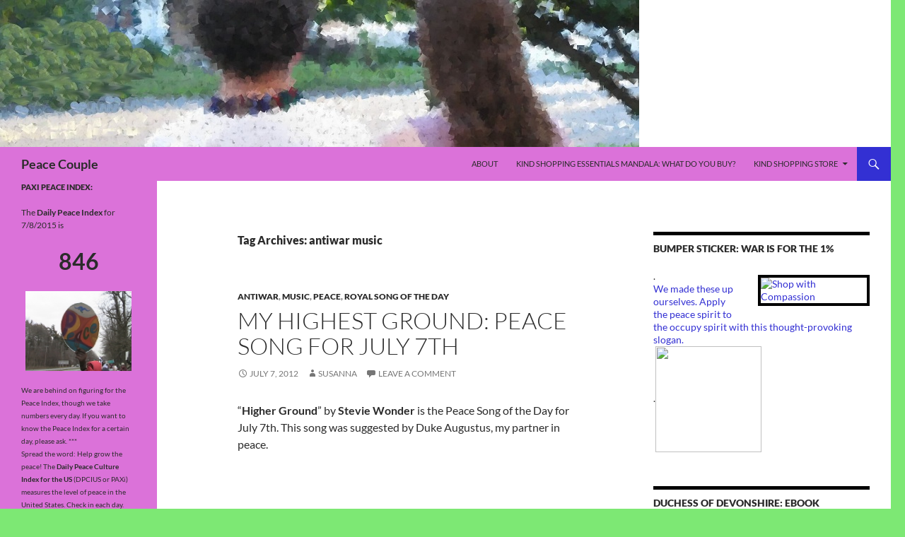

--- FILE ---
content_type: text/html; charset=UTF-8
request_url: https://www.peacecouple.com/tag/antiwar-music/
body_size: 19123
content:
<!DOCTYPE html>
<!--[if IE 7]>
<html class="ie ie7" lang="en-US">
<![endif]-->
<!--[if IE 8]>
<html class="ie ie8" lang="en-US">
<![endif]-->
<!--[if !(IE 7) & !(IE 8)]><!-->
<html lang="en-US">
<!--<![endif]-->
<head>
	<meta charset="UTF-8">
	<meta name="viewport" content="width=device-width">
	<title>antiwar music | Peace Couple</title>
	<link rel="profile" href="https://gmpg.org/xfn/11">
	<link rel="pingback" href="https://www.peacecouple.com/xmlrpc.php">
	<!--[if lt IE 9]>
	<script src="https://www.peacecouple.com/wp-content/themes/twentyfourteen/js/html5.js?ver=3.7.0"></script>
	<![endif]-->
	<meta name='robots' content='max-image-preview:large' />
<link rel="alternate" type="application/rss+xml" title="Peace Couple &raquo; Feed" href="https://www.peacecouple.com/feed/" />
<link rel="alternate" type="application/rss+xml" title="Peace Couple &raquo; Comments Feed" href="https://www.peacecouple.com/comments/feed/" />
<link rel="alternate" type="application/rss+xml" title="Peace Couple &raquo; antiwar music Tag Feed" href="https://www.peacecouple.com/tag/antiwar-music/feed/" />
<style id='wp-img-auto-sizes-contain-inline-css'>
img:is([sizes=auto i],[sizes^="auto," i]){contain-intrinsic-size:3000px 1500px}
/*# sourceURL=wp-img-auto-sizes-contain-inline-css */
</style>
<style id='wp-emoji-styles-inline-css'>

	img.wp-smiley, img.emoji {
		display: inline !important;
		border: none !important;
		box-shadow: none !important;
		height: 1em !important;
		width: 1em !important;
		margin: 0 0.07em !important;
		vertical-align: -0.1em !important;
		background: none !important;
		padding: 0 !important;
	}
/*# sourceURL=wp-emoji-styles-inline-css */
</style>
<style id='wp-block-library-inline-css'>
:root{--wp-block-synced-color:#7a00df;--wp-block-synced-color--rgb:122,0,223;--wp-bound-block-color:var(--wp-block-synced-color);--wp-editor-canvas-background:#ddd;--wp-admin-theme-color:#007cba;--wp-admin-theme-color--rgb:0,124,186;--wp-admin-theme-color-darker-10:#006ba1;--wp-admin-theme-color-darker-10--rgb:0,107,160.5;--wp-admin-theme-color-darker-20:#005a87;--wp-admin-theme-color-darker-20--rgb:0,90,135;--wp-admin-border-width-focus:2px}@media (min-resolution:192dpi){:root{--wp-admin-border-width-focus:1.5px}}.wp-element-button{cursor:pointer}:root .has-very-light-gray-background-color{background-color:#eee}:root .has-very-dark-gray-background-color{background-color:#313131}:root .has-very-light-gray-color{color:#eee}:root .has-very-dark-gray-color{color:#313131}:root .has-vivid-green-cyan-to-vivid-cyan-blue-gradient-background{background:linear-gradient(135deg,#00d084,#0693e3)}:root .has-purple-crush-gradient-background{background:linear-gradient(135deg,#34e2e4,#4721fb 50%,#ab1dfe)}:root .has-hazy-dawn-gradient-background{background:linear-gradient(135deg,#faaca8,#dad0ec)}:root .has-subdued-olive-gradient-background{background:linear-gradient(135deg,#fafae1,#67a671)}:root .has-atomic-cream-gradient-background{background:linear-gradient(135deg,#fdd79a,#004a59)}:root .has-nightshade-gradient-background{background:linear-gradient(135deg,#330968,#31cdcf)}:root .has-midnight-gradient-background{background:linear-gradient(135deg,#020381,#2874fc)}:root{--wp--preset--font-size--normal:16px;--wp--preset--font-size--huge:42px}.has-regular-font-size{font-size:1em}.has-larger-font-size{font-size:2.625em}.has-normal-font-size{font-size:var(--wp--preset--font-size--normal)}.has-huge-font-size{font-size:var(--wp--preset--font-size--huge)}.has-text-align-center{text-align:center}.has-text-align-left{text-align:left}.has-text-align-right{text-align:right}.has-fit-text{white-space:nowrap!important}#end-resizable-editor-section{display:none}.aligncenter{clear:both}.items-justified-left{justify-content:flex-start}.items-justified-center{justify-content:center}.items-justified-right{justify-content:flex-end}.items-justified-space-between{justify-content:space-between}.screen-reader-text{border:0;clip-path:inset(50%);height:1px;margin:-1px;overflow:hidden;padding:0;position:absolute;width:1px;word-wrap:normal!important}.screen-reader-text:focus{background-color:#ddd;clip-path:none;color:#444;display:block;font-size:1em;height:auto;left:5px;line-height:normal;padding:15px 23px 14px;text-decoration:none;top:5px;width:auto;z-index:100000}html :where(.has-border-color){border-style:solid}html :where([style*=border-top-color]){border-top-style:solid}html :where([style*=border-right-color]){border-right-style:solid}html :where([style*=border-bottom-color]){border-bottom-style:solid}html :where([style*=border-left-color]){border-left-style:solid}html :where([style*=border-width]){border-style:solid}html :where([style*=border-top-width]){border-top-style:solid}html :where([style*=border-right-width]){border-right-style:solid}html :where([style*=border-bottom-width]){border-bottom-style:solid}html :where([style*=border-left-width]){border-left-style:solid}html :where(img[class*=wp-image-]){height:auto;max-width:100%}:where(figure){margin:0 0 1em}html :where(.is-position-sticky){--wp-admin--admin-bar--position-offset:var(--wp-admin--admin-bar--height,0px)}@media screen and (max-width:600px){html :where(.is-position-sticky){--wp-admin--admin-bar--position-offset:0px}}

/*# sourceURL=wp-block-library-inline-css */
</style><style id='global-styles-inline-css'>
:root{--wp--preset--aspect-ratio--square: 1;--wp--preset--aspect-ratio--4-3: 4/3;--wp--preset--aspect-ratio--3-4: 3/4;--wp--preset--aspect-ratio--3-2: 3/2;--wp--preset--aspect-ratio--2-3: 2/3;--wp--preset--aspect-ratio--16-9: 16/9;--wp--preset--aspect-ratio--9-16: 9/16;--wp--preset--color--black: #db72d9;--wp--preset--color--cyan-bluish-gray: #abb8c3;--wp--preset--color--white: #fff;--wp--preset--color--pale-pink: #f78da7;--wp--preset--color--vivid-red: #cf2e2e;--wp--preset--color--luminous-vivid-orange: #ff6900;--wp--preset--color--luminous-vivid-amber: #fcb900;--wp--preset--color--light-green-cyan: #7bdcb5;--wp--preset--color--vivid-green-cyan: #00d084;--wp--preset--color--pale-cyan-blue: #8ed1fc;--wp--preset--color--vivid-cyan-blue: #0693e3;--wp--preset--color--vivid-purple: #9b51e0;--wp--preset--color--green: #3330d3;--wp--preset--color--dark-gray: #2b2b2b;--wp--preset--color--medium-gray: #767676;--wp--preset--color--light-gray: #f5f5f5;--wp--preset--gradient--vivid-cyan-blue-to-vivid-purple: linear-gradient(135deg,rgb(6,147,227) 0%,rgb(155,81,224) 100%);--wp--preset--gradient--light-green-cyan-to-vivid-green-cyan: linear-gradient(135deg,rgb(122,220,180) 0%,rgb(0,208,130) 100%);--wp--preset--gradient--luminous-vivid-amber-to-luminous-vivid-orange: linear-gradient(135deg,rgb(252,185,0) 0%,rgb(255,105,0) 100%);--wp--preset--gradient--luminous-vivid-orange-to-vivid-red: linear-gradient(135deg,rgb(255,105,0) 0%,rgb(207,46,46) 100%);--wp--preset--gradient--very-light-gray-to-cyan-bluish-gray: linear-gradient(135deg,rgb(238,238,238) 0%,rgb(169,184,195) 100%);--wp--preset--gradient--cool-to-warm-spectrum: linear-gradient(135deg,rgb(74,234,220) 0%,rgb(151,120,209) 20%,rgb(207,42,186) 40%,rgb(238,44,130) 60%,rgb(251,105,98) 80%,rgb(254,248,76) 100%);--wp--preset--gradient--blush-light-purple: linear-gradient(135deg,rgb(255,206,236) 0%,rgb(152,150,240) 100%);--wp--preset--gradient--blush-bordeaux: linear-gradient(135deg,rgb(254,205,165) 0%,rgb(254,45,45) 50%,rgb(107,0,62) 100%);--wp--preset--gradient--luminous-dusk: linear-gradient(135deg,rgb(255,203,112) 0%,rgb(199,81,192) 50%,rgb(65,88,208) 100%);--wp--preset--gradient--pale-ocean: linear-gradient(135deg,rgb(255,245,203) 0%,rgb(182,227,212) 50%,rgb(51,167,181) 100%);--wp--preset--gradient--electric-grass: linear-gradient(135deg,rgb(202,248,128) 0%,rgb(113,206,126) 100%);--wp--preset--gradient--midnight: linear-gradient(135deg,rgb(2,3,129) 0%,rgb(40,116,252) 100%);--wp--preset--font-size--small: 13px;--wp--preset--font-size--medium: 20px;--wp--preset--font-size--large: 36px;--wp--preset--font-size--x-large: 42px;--wp--preset--spacing--20: 0.44rem;--wp--preset--spacing--30: 0.67rem;--wp--preset--spacing--40: 1rem;--wp--preset--spacing--50: 1.5rem;--wp--preset--spacing--60: 2.25rem;--wp--preset--spacing--70: 3.38rem;--wp--preset--spacing--80: 5.06rem;--wp--preset--shadow--natural: 6px 6px 9px rgba(0, 0, 0, 0.2);--wp--preset--shadow--deep: 12px 12px 50px rgba(0, 0, 0, 0.4);--wp--preset--shadow--sharp: 6px 6px 0px rgba(0, 0, 0, 0.2);--wp--preset--shadow--outlined: 6px 6px 0px -3px rgb(255, 255, 255), 6px 6px rgb(0, 0, 0);--wp--preset--shadow--crisp: 6px 6px 0px rgb(0, 0, 0);}:where(.is-layout-flex){gap: 0.5em;}:where(.is-layout-grid){gap: 0.5em;}body .is-layout-flex{display: flex;}.is-layout-flex{flex-wrap: wrap;align-items: center;}.is-layout-flex > :is(*, div){margin: 0;}body .is-layout-grid{display: grid;}.is-layout-grid > :is(*, div){margin: 0;}:where(.wp-block-columns.is-layout-flex){gap: 2em;}:where(.wp-block-columns.is-layout-grid){gap: 2em;}:where(.wp-block-post-template.is-layout-flex){gap: 1.25em;}:where(.wp-block-post-template.is-layout-grid){gap: 1.25em;}.has-black-color{color: var(--wp--preset--color--black) !important;}.has-cyan-bluish-gray-color{color: var(--wp--preset--color--cyan-bluish-gray) !important;}.has-white-color{color: var(--wp--preset--color--white) !important;}.has-pale-pink-color{color: var(--wp--preset--color--pale-pink) !important;}.has-vivid-red-color{color: var(--wp--preset--color--vivid-red) !important;}.has-luminous-vivid-orange-color{color: var(--wp--preset--color--luminous-vivid-orange) !important;}.has-luminous-vivid-amber-color{color: var(--wp--preset--color--luminous-vivid-amber) !important;}.has-light-green-cyan-color{color: var(--wp--preset--color--light-green-cyan) !important;}.has-vivid-green-cyan-color{color: var(--wp--preset--color--vivid-green-cyan) !important;}.has-pale-cyan-blue-color{color: var(--wp--preset--color--pale-cyan-blue) !important;}.has-vivid-cyan-blue-color{color: var(--wp--preset--color--vivid-cyan-blue) !important;}.has-vivid-purple-color{color: var(--wp--preset--color--vivid-purple) !important;}.has-black-background-color{background-color: var(--wp--preset--color--black) !important;}.has-cyan-bluish-gray-background-color{background-color: var(--wp--preset--color--cyan-bluish-gray) !important;}.has-white-background-color{background-color: var(--wp--preset--color--white) !important;}.has-pale-pink-background-color{background-color: var(--wp--preset--color--pale-pink) !important;}.has-vivid-red-background-color{background-color: var(--wp--preset--color--vivid-red) !important;}.has-luminous-vivid-orange-background-color{background-color: var(--wp--preset--color--luminous-vivid-orange) !important;}.has-luminous-vivid-amber-background-color{background-color: var(--wp--preset--color--luminous-vivid-amber) !important;}.has-light-green-cyan-background-color{background-color: var(--wp--preset--color--light-green-cyan) !important;}.has-vivid-green-cyan-background-color{background-color: var(--wp--preset--color--vivid-green-cyan) !important;}.has-pale-cyan-blue-background-color{background-color: var(--wp--preset--color--pale-cyan-blue) !important;}.has-vivid-cyan-blue-background-color{background-color: var(--wp--preset--color--vivid-cyan-blue) !important;}.has-vivid-purple-background-color{background-color: var(--wp--preset--color--vivid-purple) !important;}.has-black-border-color{border-color: var(--wp--preset--color--black) !important;}.has-cyan-bluish-gray-border-color{border-color: var(--wp--preset--color--cyan-bluish-gray) !important;}.has-white-border-color{border-color: var(--wp--preset--color--white) !important;}.has-pale-pink-border-color{border-color: var(--wp--preset--color--pale-pink) !important;}.has-vivid-red-border-color{border-color: var(--wp--preset--color--vivid-red) !important;}.has-luminous-vivid-orange-border-color{border-color: var(--wp--preset--color--luminous-vivid-orange) !important;}.has-luminous-vivid-amber-border-color{border-color: var(--wp--preset--color--luminous-vivid-amber) !important;}.has-light-green-cyan-border-color{border-color: var(--wp--preset--color--light-green-cyan) !important;}.has-vivid-green-cyan-border-color{border-color: var(--wp--preset--color--vivid-green-cyan) !important;}.has-pale-cyan-blue-border-color{border-color: var(--wp--preset--color--pale-cyan-blue) !important;}.has-vivid-cyan-blue-border-color{border-color: var(--wp--preset--color--vivid-cyan-blue) !important;}.has-vivid-purple-border-color{border-color: var(--wp--preset--color--vivid-purple) !important;}.has-vivid-cyan-blue-to-vivid-purple-gradient-background{background: var(--wp--preset--gradient--vivid-cyan-blue-to-vivid-purple) !important;}.has-light-green-cyan-to-vivid-green-cyan-gradient-background{background: var(--wp--preset--gradient--light-green-cyan-to-vivid-green-cyan) !important;}.has-luminous-vivid-amber-to-luminous-vivid-orange-gradient-background{background: var(--wp--preset--gradient--luminous-vivid-amber-to-luminous-vivid-orange) !important;}.has-luminous-vivid-orange-to-vivid-red-gradient-background{background: var(--wp--preset--gradient--luminous-vivid-orange-to-vivid-red) !important;}.has-very-light-gray-to-cyan-bluish-gray-gradient-background{background: var(--wp--preset--gradient--very-light-gray-to-cyan-bluish-gray) !important;}.has-cool-to-warm-spectrum-gradient-background{background: var(--wp--preset--gradient--cool-to-warm-spectrum) !important;}.has-blush-light-purple-gradient-background{background: var(--wp--preset--gradient--blush-light-purple) !important;}.has-blush-bordeaux-gradient-background{background: var(--wp--preset--gradient--blush-bordeaux) !important;}.has-luminous-dusk-gradient-background{background: var(--wp--preset--gradient--luminous-dusk) !important;}.has-pale-ocean-gradient-background{background: var(--wp--preset--gradient--pale-ocean) !important;}.has-electric-grass-gradient-background{background: var(--wp--preset--gradient--electric-grass) !important;}.has-midnight-gradient-background{background: var(--wp--preset--gradient--midnight) !important;}.has-small-font-size{font-size: var(--wp--preset--font-size--small) !important;}.has-medium-font-size{font-size: var(--wp--preset--font-size--medium) !important;}.has-large-font-size{font-size: var(--wp--preset--font-size--large) !important;}.has-x-large-font-size{font-size: var(--wp--preset--font-size--x-large) !important;}
/*# sourceURL=global-styles-inline-css */
</style>

<style id='classic-theme-styles-inline-css'>
/*! This file is auto-generated */
.wp-block-button__link{color:#fff;background-color:#32373c;border-radius:9999px;box-shadow:none;text-decoration:none;padding:calc(.667em + 2px) calc(1.333em + 2px);font-size:1.125em}.wp-block-file__button{background:#32373c;color:#fff;text-decoration:none}
/*# sourceURL=/wp-includes/css/classic-themes.min.css */
</style>
<link rel='stylesheet' id='twentyfourteen-lato-css' href='https://www.peacecouple.com/wp-content/themes/twentyfourteen/fonts/font-lato.css?ver=20230328' media='all' />
<link rel='stylesheet' id='genericons-css' href='https://www.peacecouple.com/wp-content/themes/twentyfourteen/genericons/genericons.css?ver=3.0.3' media='all' />
<link rel='stylesheet' id='twentyfourteen-style-css' href='https://www.peacecouple.com/wp-content/themes/twentyfourteen/style.css?ver=20230808' media='all' />
<link rel='stylesheet' id='twentyfourteen-block-style-css' href='https://www.peacecouple.com/wp-content/themes/twentyfourteen/css/blocks.css?ver=20230630' media='all' />
<link rel='stylesheet' id='etsy_shop_style-css' href='https://www.peacecouple.com/wp-content/plugins/etsy-shop/etsy-shop.css?ver=3.0.4' media='all' />
<script src="https://www.peacecouple.com/wp-includes/js/jquery/jquery.min.js?ver=3.7.1" id="jquery-core-js"></script>
<script src="https://www.peacecouple.com/wp-includes/js/jquery/jquery-migrate.min.js?ver=3.4.1" id="jquery-migrate-js"></script>
<link rel="https://api.w.org/" href="https://www.peacecouple.com/wp-json/" /><link rel="alternate" title="JSON" type="application/json" href="https://www.peacecouple.com/wp-json/wp/v2/tags/951" /><link rel="EditURI" type="application/rsd+xml" title="RSD" href="https://www.peacecouple.com/xmlrpc.php?rsd" />

<style id="fourteen-colors" type="text/css">/* Custom Contrast Color */
		.site:before,
		#secondary,
		.site-header,
		.site-footer,
		.menu-toggle,
		.featured-content,
		.featured-content .entry-header,
		.slider-direction-nav a,
		.ie8 .featured-content,
		.ie8 .site:before {
			background-color: #db72d9;
		}

		.grid .featured-content .entry-header,
		.ie8 .grid .featured-content .entry-header {
			border-color: #db72d9;
		}

		.slider-control-paging a:before {
			background-color: rgba(255,255,255,.33);
		}

		.hentry .mejs-mediaelement,
		.widget .mejs-mediaelement,
 		.hentry .mejs-container .mejs-controls,
 		.widget .mejs-container .mejs-controls {
			background: #db72d9;
		}

		/* Player controls need separation from the contrast background */
		.primary-sidebar .mejs-controls,
		.site-footer .mejs-controls {
			border: 1px solid;
		}
		
			.site-description,
			.secondary-navigation a,
			.widget,
			.widget a,
			.widget-title,
			.widget-title a,
			.widget_calendar caption,
			.site-header a,
			.site-title a,
			.site-title a:hover,
			.menu-toggle:before,
			.site-footer,
			.site-footer a,
			.featured-content a,
			.featured-content .entry-meta,
			.slider-direction-nav a:before,
			.hentry .mejs-container .mejs-controls .mejs-time span,
			.widget .mejs-container .mejs-controls .mejs-time span,
			.hentry .mejs-controls .mejs-button button,
			.widget .mejs-controls .mejs-button button {
				color: #2b2b2b;
			}

			@media screen and (min-width: 783px) {
				.primary-navigation ul ul a {
					color: #fff;
				}
			}

			@media screen and (min-width: 1008px) {
				.secondary-navigation ul ul a,
				.secondary-navigation li:hover > a,
				.secondary-navigation li.focus > a {
					color: #fff;
				}
			}

			.widget_calendar tbody a,
			.site-footer .widget_calendar tbody a,
			.slider-direction-nav a:hover:before {
				color: #fff;
			}

			.slider-control-paging a:before {
				background-color: rgba(0, 0, 0, .33);
			}

			.featured-content {
				background-image: url(http://www.peacecouple.com/wp-content/plugins/fourteen-colors/pattern-dark-inverse.svg);
			}

			.site-navigation li,
			#secondary,
			.secondary-navigation,
			.secondary-navigation li,
			.widget table,
			.widget th,
			.widget td,
			.widget_archive li,
			.widget_categories li,
			.widget_links li,
			.widget_meta li,
			.widget_nav_menu li,
			.widget_pages li,
			.widget_recent_comments li,
			.widget_recent_entries li,
			.widget_text li,
			.widget_categories li ul,
			.widget_nav_menu li ul,
			.widget_pages li ul,
			.widget_text li ul,
			.widget abbr[title] {
				border-color: rgba(0, 0, 0, .2);
			}

			.widget input,
			.widget textarea {
				background-color: rgba(0, 0, 0, .02);
				border-color: rgba(0, 0, 0, .2);
				color: #000;
			}

			.widget input:focus, .widget textarea:focus {
				border-color: rgba(0, 0, 0, 0.4);
			}

			.widget_twentyfourteen_ephemera .entry-meta a {
				color: rgba(0, 0, 0, 0.7);
			}

			.widget_twentyfourteen_ephemera > ol > li {
				border-bottom-color: rgba(0, 0, 0, 0.2);
			}

			#supplementary + .site-info {
				border-top: 1px solid rgba(0, 0, 0, 0.2);
			}

			.hentry .mejs-controls .mejs-time-rail .mejs-time-total,
			.widget .mejs-controls .mejs-time-rail .mejs-time-total,
			.hentry .mejs-controls .mejs-horizontal-volume-slider .mejs-horizontal-volume-total,
			.widget .mejs-controls .mejs-horizontal-volume-slider .mejs-horizontal-volume-total {
				background: rgba(0,0,0,.3);
			}

			.hentry .mejs-controls .mejs-time-rail .mejs-time-loaded,
			.widget .mejs-controls .mejs-time-rail .mejs-time-loaded,
			.hentry .mejs-controls .mejs-horizontal-volume-slider .mejs-horizontal-volume-current,
			.widget .mejs-controls .mejs-horizontal-volume-slider .mejs-horizontal-volume-current {
				background-color: #2b2b2b;
			}

			/* Override the site title color option with an over-qualified selector, as the option is hidden. */
			h1.site-title a {
				color: #2b2b2b;
			}
		
		.menu-toggle:active,
		.menu-toggle:focus,
		.menu-toggle:hover {
			background-color: #ffb6ff;
		}
		/* Custom accent color. */
		button,
		.button,
		.contributor-posts-link,
		input[type="button"],
		input[type="reset"],
		input[type="submit"],
		.search-toggle,
		.hentry .mejs-controls .mejs-time-rail .mejs-time-current,
		.widget .mejs-controls .mejs-time-rail .mejs-time-current,
		.hentry .mejs-overlay:hover .mejs-overlay-button,
		.widget .mejs-overlay:hover .mejs-overlay-button,
		.widget button,
		.widget .button,
		.widget input[type="button"],
		.widget input[type="reset"],
		.widget input[type="submit"],
		.widget_calendar tbody a,
		.content-sidebar .widget input[type="button"],
		.content-sidebar .widget input[type="reset"],
		.content-sidebar .widget input[type="submit"],
		.slider-control-paging .slider-active:before,
		.slider-control-paging .slider-active:hover:before,
		.slider-direction-nav a:hover,
		.ie8 .primary-navigation ul ul,
		.ie8 .secondary-navigation ul ul,
		.ie8 .primary-navigation li:hover > a,
		.ie8 .primary-navigation li.focus > a,
		.ie8 .secondary-navigation li:hover > a,
		.ie8 .secondary-navigation li.focus > a {
			background-color: #3330d3;
		}

		.site-navigation a:hover {
			color: #3330d3;
		}

		::-moz-selection {
			background: #3330d3;
		}

		::selection {
			background: #3330d3;
		}

		.paging-navigation .page-numbers.current {
			border-color: #3330d3;
		}

		@media screen and (min-width: 782px) {
			.primary-navigation li:hover > a,
			.primary-navigation li.focus > a,
			.primary-navigation ul ul {
				background-color: #3330d3;
			}
		}

		@media screen and (min-width: 1008px) {
			.secondary-navigation li:hover > a,
			.secondary-navigation li.focus > a,
			.secondary-navigation ul ul {
				background-color: #3330d3;
			}
		}
	
			.contributor-posts-link,
			button,
			.button,
			input[type="button"],
			input[type="reset"],
			input[type="submit"],
			.search-toggle:before,
			.hentry .mejs-overlay:hover .mejs-overlay-button,
			.widget .mejs-overlay:hover .mejs-overlay-button,
			.widget button,
			.widget .button,
			.widget input[type="button"],
			.widget input[type="reset"],
			.widget input[type="submit"],
			.widget_calendar tbody a,
			.widget_calendar tbody a:hover,
			.site-footer .widget_calendar tbody a,
			.content-sidebar .widget input[type="button"],
			.content-sidebar .widget input[type="reset"],
			.content-sidebar .widget input[type="submit"],
			button:hover,
			button:focus,
			.button:hover,
			.button:focus,
			.widget a.button:hover,
			.widget a.button:focus,
			.widget a.button:active,
			.content-sidebar .widget a.button,
			.content-sidebar .widget a.button:hover,
			.content-sidebar .widget a.button:focus,
			.content-sidebar .widget a.button:active,
			.contributor-posts-link:hover,
			.contributor-posts-link:active,
			input[type="button"]:hover,
			input[type="button"]:focus,
			input[type="reset"]:hover,
			input[type="reset"]:focus,
			input[type="submit"]:hover,
			input[type="submit"]:focus,
			.slider-direction-nav a:hover:before {
				color: #fff;
			}

			@media screen and (min-width: 782px) {
				.primary-navigation ul ul a,
				.primary-navigation li:hover > a,
				.primary-navigation li.focus > a,
				.primary-navigation ul ul {
					color: #fff;
				}
			}

			@media screen and (min-width: 1008px) {
				.secondary-navigation ul ul a,
				.secondary-navigation li:hover > a,
				.secondary-navigation li.focus > a,
				.secondary-navigation ul ul {
					color: #fff;
				}
			}
		
		/* Generated variants of custom accent color. */
		a,
		.content-sidebar .widget a {
			color: #3330d3;
		}

		.contributor-posts-link:hover,
		.button:hover,
		.button:focus,
		.slider-control-paging a:hover:before,
		.search-toggle:hover,
		.search-toggle.active,
		.search-box,
		.widget_calendar tbody a:hover,
		button:hover,
		button:focus,
		input[type="button"]:hover,
		input[type="button"]:focus,
		input[type="reset"]:hover,
		input[type="reset"]:focus,
		input[type="submit"]:hover,
		input[type="submit"]:focus,
		.widget button:hover,
		.widget .button:hover,
		.widget button:focus,
		.widget .button:focus,
		.widget input[type="button"]:hover,
		.widget input[type="button"]:focus,
		.widget input[type="reset"]:hover,
		.widget input[type="reset"]:focus,
		.widget input[type="submit"]:hover,
		.widget input[type="submit"]:focus,
		.content-sidebar .widget input[type="button"]:hover,
		.content-sidebar .widget input[type="button"]:focus,
		.content-sidebar .widget input[type="reset"]:hover,
		.content-sidebar .widget input[type="reset"]:focus,
		.content-sidebar .widget input[type="submit"]:hover,
		.content-sidebar .widget input[type="submit"]:focus,
		.ie8 .primary-navigation ul ul a:hover,
		.ie8 .primary-navigation ul ul li.focus > a,
		.ie8 .secondary-navigation ul ul a:hover,
		.ie8 .secondary-navigation ul ul li.focus > a {
			background-color: #504df0;
		}

		.featured-content a:hover,
		.featured-content .entry-title a:hover,
		.widget a:hover,
		.widget-title a:hover,
		.widget_twentyfourteen_ephemera .entry-meta a:hover,
		.hentry .mejs-controls .mejs-button button:hover,
		.widget .mejs-controls .mejs-button button:hover,
		.site-info a:hover,
		.featured-content a:hover {
			color: #504df0;
		}

		a:active,
		a:hover,
		.entry-title a:hover,
		.entry-meta a:hover,
		.cat-links a:hover,
		.entry-content .edit-link a:hover,
		.post-navigation a:hover,
		.image-navigation a:hover,
		.comment-author a:hover,
		.comment-list .pingback a:hover,
		.comment-list .trackback a:hover,
		.comment-metadata a:hover,
		.comment-reply-title small a:hover,
		.content-sidebar .widget a:hover,
		.content-sidebar .widget .widget-title a:hover,
		.content-sidebar .widget_twentyfourteen_ephemera .entry-meta a:hover {
			color: #504df0;
		}

		.page-links a:hover,
		.paging-navigation a:hover {
			border-color: #504df0;
		}

		.entry-meta .tag-links a:hover:before {
			border-right-color: #504df0;
		}

		.page-links a:hover,
		.entry-meta .tag-links a:hover {
			background-color: #504df0;
		}

		@media screen and (min-width: 782px) {
			.primary-navigation ul ul a:hover,
			.primary-navigation ul ul li.focus > a {
				background-color: #504df0;
			}
		}

		@media screen and (min-width: 1008px) {
			.secondary-navigation ul ul a:hover,
			.secondary-navigation ul ul li.focus > a {
				background-color: #504df0;
			}
		}

		button:active,
		.button:active,
		.contributor-posts-link:active,
		input[type="button"]:active,
		input[type="reset"]:active,
		input[type="submit"]:active,
		.widget input[type="button"]:active,
		.widget input[type="reset"]:active,
		.widget input[type="submit"]:active,
		.content-sidebar .widget input[type="button"]:active,
		.content-sidebar .widget input[type="reset"]:active,
		.content-sidebar .widget input[type="submit"]:active {
			background-color: #6461ff;
		}

		.site-navigation .current_page_item > a,
		.site-navigation .current_page_ancestor > a,
		.site-navigation .current-menu-item > a,
		.site-navigation .current-menu-ancestor > a {
			color: #6461ff;
		}
	
		/* Higher contrast Accent Color against contrast color */
		.site-navigation .current_page_item > a,
		.site-navigation .current_page_ancestor > a,
		.site-navigation .current-menu-item > a,
		.site-navigation .current-menu-ancestor > a,
		.site-navigation a:hover,
		.featured-content a:hover,
		.featured-content .entry-title a:hover,
		.widget a:hover,
		.widget-title a:hover,
		.widget_twentyfourteen_ephemera .entry-meta a:hover,
		.hentry .mejs-controls .mejs-button button:hover,
		.widget .mejs-controls .mejs-button button:hover,
		.site-info a:hover,
		.featured-content a:hover {
			color: #2b28cb;
		}

		.hentry .mejs-controls .mejs-time-rail .mejs-time-current,
		.widget .mejs-controls .mejs-time-rail .mejs-time-current,
		.slider-control-paging a:hover:before,
		.slider-control-paging .slider-active:before,
		.slider-control-paging .slider-active:hover:before {
			background-color: #2b28cb;
		}
	</style><script type="text/javascript">
(function(url){
	if(/(?:Chrome\/26\.0\.1410\.63 Safari\/537\.31|WordfenceTestMonBot)/.test(navigator.userAgent)){ return; }
	var addEvent = function(evt, handler) {
		if (window.addEventListener) {
			document.addEventListener(evt, handler, false);
		} else if (window.attachEvent) {
			document.attachEvent('on' + evt, handler);
		}
	};
	var removeEvent = function(evt, handler) {
		if (window.removeEventListener) {
			document.removeEventListener(evt, handler, false);
		} else if (window.detachEvent) {
			document.detachEvent('on' + evt, handler);
		}
	};
	var evts = 'contextmenu dblclick drag dragend dragenter dragleave dragover dragstart drop keydown keypress keyup mousedown mousemove mouseout mouseover mouseup mousewheel scroll'.split(' ');
	var logHuman = function() {
		if (window.wfLogHumanRan) { return; }
		window.wfLogHumanRan = true;
		var wfscr = document.createElement('script');
		wfscr.type = 'text/javascript';
		wfscr.async = true;
		wfscr.src = url + '&r=' + Math.random();
		(document.getElementsByTagName('head')[0]||document.getElementsByTagName('body')[0]).appendChild(wfscr);
		for (var i = 0; i < evts.length; i++) {
			removeEvent(evts[i], logHuman);
		}
	};
	for (var i = 0; i < evts.length; i++) {
		addEvent(evts[i], logHuman);
	}
})('//www.peacecouple.com/?wordfence_lh=1&hid=963E7E80E8C3CE804960FEE4729E1D15');
</script><style>.recentcomments a{display:inline !important;padding:0 !important;margin:0 !important;}</style><style id="custom-background-css">
body.custom-background { background-color: #7de874; }
</style>
	</head>

<body class="archive tag tag-antiwar-music tag-951 custom-background wp-embed-responsive wp-theme-twentyfourteen group-blog header-image list-view footer-widgets">
<div id="page" class="hfeed site">
		<div id="site-header">
		<a href="https://www.peacecouple.com/" rel="home">
			<img src="https://www.peacecouple.com/wp-content/uploads/2014/02/copy-fix2_duke_duchess_back-0529123.jpg" width="904" height="208" alt="Peace Couple" />
		</a>
	</div>
	
	<header id="masthead" class="site-header">
		<div class="header-main">
			<h1 class="site-title"><a href="https://www.peacecouple.com/" rel="home">Peace Couple</a></h1>

			<div class="search-toggle">
				<a href="#search-container" class="screen-reader-text" aria-expanded="false" aria-controls="search-container">
					Search				</a>
			</div>

			<nav id="primary-navigation" class="site-navigation primary-navigation">
				<button class="menu-toggle">Primary Menu</button>
				<a class="screen-reader-text skip-link" href="#content">
					Skip to content				</a>
				<div id="primary-menu" class="nav-menu"><ul>
<li class="page_item page-item-2"><a href="https://www.peacecouple.com/about/">About</a></li>
<li class="page_item page-item-1824"><a href="https://www.peacecouple.com/compassionate-shopping-essentials-mandala/">Kind Shopping Essentials Mandala: What do you buy?</a></li>
<li class="page_item page-item-29 page_item_has_children"><a href="https://www.peacecouple.com/regal-and-peaceful-shopping/">Kind Shopping Store</a>
<ul class='children'>
	<li class="page_item page-item-1818"><a href="https://www.peacecouple.com/regal-and-peaceful-shopping/compassionate-shopping-action-mandala/">Action Mandala for your kind shopping: What values can you express?</a></li>
</ul>
</li>
</ul></div>
			</nav>
		</div>

		<div id="search-container" class="search-box-wrapper hide">
			<div class="search-box">
				<form role="search" method="get" class="search-form" action="https://www.peacecouple.com/">
				<label>
					<span class="screen-reader-text">Search for:</span>
					<input type="search" class="search-field" placeholder="Search &hellip;" value="" name="s" />
				</label>
				<input type="submit" class="search-submit" value="Search" />
			</form>			</div>
		</div>
	</header><!-- #masthead -->

	<div id="main" class="site-main">

	<section id="primary" class="content-area">
		<div id="content" class="site-content" role="main">

			
			<header class="archive-header">
				<h1 class="archive-title">
				Tag Archives: antiwar music				</h1>

							</header><!-- .archive-header -->

				
<article id="post-4253" class="post-4253 post type-post status-publish format-standard hentry category-antiwar category-music-2 category-peace category-royal-song-of-the-day tag-antiwar-music tag-funk tag-funk-music tag-higher-ground tag-peace-music tag-peace-song-of-the-day tag-stevie-wonder">
	
	<header class="entry-header">
				<div class="entry-meta">
			<span class="cat-links"><a href="https://www.peacecouple.com/category/antiwar/" rel="category tag">antiwar</a>, <a href="https://www.peacecouple.com/category/music-2/" rel="category tag">Music</a>, <a href="https://www.peacecouple.com/category/peace/" rel="category tag">Peace</a>, <a href="https://www.peacecouple.com/category/royal-song-of-the-day/" rel="category tag">Royal Song of The Day</a></span>
		</div>
			<h1 class="entry-title"><a href="https://www.peacecouple.com/2012/07/07/my-highest-ground-peace-song-for-july-7th/" rel="bookmark">My Highest Ground: Peace Song for July 7th</a></h1>
		<div class="entry-meta">
			<span class="entry-date"><a href="https://www.peacecouple.com/2012/07/07/my-highest-ground-peace-song-for-july-7th/" rel="bookmark"><time class="entry-date" datetime="2012-07-07T20:01:11-04:00">July 7, 2012</time></a></span> <span class="byline"><span class="author vcard"><a class="url fn n" href="https://www.peacecouple.com/author/susanna/" rel="author">susanna</a></span></span>			<span class="comments-link"><a href="https://www.peacecouple.com/2012/07/07/my-highest-ground-peace-song-for-july-7th/#respond">Leave a comment</a></span>
						</div><!-- .entry-meta -->
	</header><!-- .entry-header -->

		<div class="entry-content">
		<p>&#8220;<strong>Higher Ground</strong>&#8221; by <strong>Stevie Wonder</strong> is the Peace Song of the Day for July 7th. This song was suggested by Duke Augustus, my partner in peace.</p>
<p><object width="480" height="360" classid="clsid:d27cdb6e-ae6d-11cf-96b8-444553540000" codebase="http://download.macromedia.com/pub/shockwave/cabs/flash/swflash.cab#version=6,0,40,0"><param name="allowFullScreen" value="true" /><param name="allowscriptaccess" value="always" /><param name="src" value="http://www.youtube.com/v/u_-YaGCzf48?version=3&amp;hl=en_US&amp;rel=0" /><param name="allowfullscreen" value="true" /><embed width="480" height="360" type="application/x-shockwave-flash" src="http://www.youtube.com/v/u_-YaGCzf48?version=3&amp;hl=en_US&amp;rel=0" allowFullScreen="true" allowscriptaccess="always" allowfullscreen="true" /></object> <a href="https://www.peacecouple.com/2012/07/07/my-highest-ground-peace-song-for-july-7th/#more-4253" class="more-link">Continue reading <span class="screen-reader-text">My Highest Ground: Peace Song for July 7th</span> <span class="meta-nav">&rarr;</span></a></p>
	</div><!-- .entry-content -->
	
	<footer class="entry-meta"><span class="tag-links"><a href="https://www.peacecouple.com/tag/antiwar-music/" rel="tag">antiwar music</a><a href="https://www.peacecouple.com/tag/funk/" rel="tag">funk</a><a href="https://www.peacecouple.com/tag/funk-music/" rel="tag">funk music</a><a href="https://www.peacecouple.com/tag/higher-ground/" rel="tag">Higher Ground</a><a href="https://www.peacecouple.com/tag/peace-music/" rel="tag">peace music</a><a href="https://www.peacecouple.com/tag/peace-song-of-the-day/" rel="tag">Peace Song of the Day</a><a href="https://www.peacecouple.com/tag/stevie-wonder/" rel="tag">Stevie Wonder</a></span></footer></article><!-- #post-4253 -->

<article id="post-4248" class="post-4248 post type-post status-publish format-standard hentry category-antiwar category-music-2 category-peace category-royal-song-of-the-day tag-antiwar-music tag-harold-land tag-peace-music tag-peace-song-of-the-day tag-peace-songs tag-protest-music tag-yes">
	
	<header class="entry-header">
				<div class="entry-meta">
			<span class="cat-links"><a href="https://www.peacecouple.com/category/antiwar/" rel="category tag">antiwar</a>, <a href="https://www.peacecouple.com/category/music-2/" rel="category tag">Music</a>, <a href="https://www.peacecouple.com/category/peace/" rel="category tag">Peace</a>, <a href="https://www.peacecouple.com/category/royal-song-of-the-day/" rel="category tag">Royal Song of The Day</a></span>
		</div>
			<h1 class="entry-title"><a href="https://www.peacecouple.com/2012/07/06/a-conversation-about-war-peace-song-for-july-6th/" rel="bookmark">A conversation about war: Peace Song for July 6th</a></h1>
		<div class="entry-meta">
			<span class="entry-date"><a href="https://www.peacecouple.com/2012/07/06/a-conversation-about-war-peace-song-for-july-6th/" rel="bookmark"><time class="entry-date" datetime="2012-07-06T09:00:09-04:00">July 6, 2012</time></a></span> <span class="byline"><span class="author vcard"><a class="url fn n" href="https://www.peacecouple.com/author/susanna/" rel="author">susanna</a></span></span>			<span class="comments-link"><a href="https://www.peacecouple.com/2012/07/06/a-conversation-about-war-peace-song-for-july-6th/#respond">Leave a comment</a></span>
						</div><!-- .entry-meta -->
	</header><!-- .entry-header -->

		<div class="entry-content">
		<p><strong>Harold Land</strong> by <strong>Yes</strong> is the Peace Song of the Day for July 6th. The piece is fashioned like a story, with really cool music at the beginning and the end.</p>
<p>And, speaking of beginnings and endings&#8230;</p>
<p>I am excited about the next few days. I just realized that the end-date for the &#8220;Peace Song of the Day&#8221; project is approaching. I started picking peace songs for each day on July 9th, 2011. It has been an interesting journey. I didn&#8217;t succeed in posting every day. Though, I learned a lot, and uncovered some interesting tunes.</p>
<p>So, I am excited to end the project in style. I will be sure to post a new song for the next few days. And, on Monday, July 9th, I will do a post with some lessons learned and lots of great links. Also, on that day, I will announce the next, ongoing project for Peace Couple.</p>
<p><object width="480" height="360" classid="clsid:d27cdb6e-ae6d-11cf-96b8-444553540000" codebase="http://download.macromedia.com/pub/shockwave/cabs/flash/swflash.cab#version=6,0,40,0"><param name="allowFullScreen" value="true" /><param name="allowscriptaccess" value="always" /><param name="src" value="http://www.youtube.com/v/nBoR3Crv9Rc?version=3&amp;hl=en_US&amp;rel=0" /><param name="allowfullscreen" value="true" /><embed width="480" height="360" type="application/x-shockwave-flash" src="http://www.youtube.com/v/nBoR3Crv9Rc?version=3&amp;hl=en_US&amp;rel=0" allowFullScreen="true" allowscriptaccess="always" allowfullscreen="true" /></object> <a href="https://www.peacecouple.com/2012/07/06/a-conversation-about-war-peace-song-for-july-6th/#more-4248" class="more-link">Continue reading <span class="screen-reader-text">A conversation about war: Peace Song for July 6th</span> <span class="meta-nav">&rarr;</span></a></p>
	</div><!-- .entry-content -->
	
	<footer class="entry-meta"><span class="tag-links"><a href="https://www.peacecouple.com/tag/antiwar-music/" rel="tag">antiwar music</a><a href="https://www.peacecouple.com/tag/harold-land/" rel="tag">Harold Land</a><a href="https://www.peacecouple.com/tag/peace-music/" rel="tag">peace music</a><a href="https://www.peacecouple.com/tag/peace-song-of-the-day/" rel="tag">Peace Song of the Day</a><a href="https://www.peacecouple.com/tag/peace-songs/" rel="tag">peace songs</a><a href="https://www.peacecouple.com/tag/protest-music/" rel="tag">protest music</a><a href="https://www.peacecouple.com/tag/yes/" rel="tag">Yes</a></span></footer></article><!-- #post-4248 -->

<article id="post-4132" class="post-4132 post type-post status-publish format-standard hentry category-antiwar category-music-2 category-peace category-royal-song-of-the-day tag-80s-music tag-80s-video tag-antiwar-music tag-mick-jaggar tag-peace-music tag-war-babies">
	
	<header class="entry-header">
				<div class="entry-meta">
			<span class="cat-links"><a href="https://www.peacecouple.com/category/antiwar/" rel="category tag">antiwar</a>, <a href="https://www.peacecouple.com/category/music-2/" rel="category tag">Music</a>, <a href="https://www.peacecouple.com/category/peace/" rel="category tag">Peace</a>, <a href="https://www.peacecouple.com/category/royal-song-of-the-day/" rel="category tag">Royal Song of The Day</a></span>
		</div>
			<h1 class="entry-title"><a href="https://www.peacecouple.com/2012/06/12/babies-in-the-war-peace-song-of-the-day-for-6122012/" rel="bookmark">Babies in the war: Peace Song of the Day for 6/12/2012</a></h1>
		<div class="entry-meta">
			<span class="entry-date"><a href="https://www.peacecouple.com/2012/06/12/babies-in-the-war-peace-song-of-the-day-for-6122012/" rel="bookmark"><time class="entry-date" datetime="2012-06-12T15:36:19-04:00">June 12, 2012</time></a></span> <span class="byline"><span class="author vcard"><a class="url fn n" href="https://www.peacecouple.com/author/susanna/" rel="author">susanna</a></span></span>			<span class="comments-link"><a href="https://www.peacecouple.com/2012/06/12/babies-in-the-war-peace-song-of-the-day-for-6122012/#respond">Leave a comment</a></span>
						</div><!-- .entry-meta -->
	</header><!-- .entry-header -->

		<div class="entry-content">
		<p>&#8220;<strong>War Babies</strong>&#8221; by Mick Jagger is the Peace Song of the Day for June 12th.</p>
<p><object width="480" height="360" classid="clsid:d27cdb6e-ae6d-11cf-96b8-444553540000" codebase="http://download.macromedia.com/pub/shockwave/cabs/flash/swflash.cab#version=6,0,40,0"><param name="allowFullScreen" value="true" /><param name="allowscriptaccess" value="always" /><param name="src" value="http://www.youtube.com/v/-vFX_zKmpbU?version=3&amp;hl=en_US&amp;rel=0" /><param name="allowfullscreen" value="true" /><embed width="480" height="360" type="application/x-shockwave-flash" src="http://www.youtube.com/v/-vFX_zKmpbU?version=3&amp;hl=en_US&amp;rel=0" allowFullScreen="true" allowscriptaccess="always" allowfullscreen="true" /></object> <a href="https://www.peacecouple.com/2012/06/12/babies-in-the-war-peace-song-of-the-day-for-6122012/#more-4132" class="more-link">Continue reading <span class="screen-reader-text">Babies in the war: Peace Song of the Day for 6/12/2012</span> <span class="meta-nav">&rarr;</span></a></p>
	</div><!-- .entry-content -->
	
	<footer class="entry-meta"><span class="tag-links"><a href="https://www.peacecouple.com/tag/80s-music/" rel="tag">80's music</a><a href="https://www.peacecouple.com/tag/80s-video/" rel="tag">80's video</a><a href="https://www.peacecouple.com/tag/antiwar-music/" rel="tag">antiwar music</a><a href="https://www.peacecouple.com/tag/mick-jaggar/" rel="tag">Mick Jaggar</a><a href="https://www.peacecouple.com/tag/peace-music/" rel="tag">peace music</a><a href="https://www.peacecouple.com/tag/war-babies/" rel="tag">War Babies</a></span></footer></article><!-- #post-4132 -->

<article id="post-4111" class="post-4111 post type-post status-publish format-standard hentry category-antiwar category-music-2 category-peace category-royal-song-of-the-day category-video-2 tag-1980s-music tag-antiwar-music tag-midnight-oil tag-peace-music tag-peace-song-of-the-day tag-protest-music">
	
	<header class="entry-header">
				<div class="entry-meta">
			<span class="cat-links"><a href="https://www.peacecouple.com/category/antiwar/" rel="category tag">antiwar</a>, <a href="https://www.peacecouple.com/category/music-2/" rel="category tag">Music</a>, <a href="https://www.peacecouple.com/category/peace/" rel="category tag">Peace</a>, <a href="https://www.peacecouple.com/category/royal-song-of-the-day/" rel="category tag">Royal Song of The Day</a>, <a href="https://www.peacecouple.com/category/video-2/" rel="category tag">Video</a></span>
		</div>
			<h1 class="entry-title"><a href="https://www.peacecouple.com/2012/06/05/history-repeats-itself-peace-song-for-june-5th/" rel="bookmark">History repeats itself: Peace Song for June 5th</a></h1>
		<div class="entry-meta">
			<span class="entry-date"><a href="https://www.peacecouple.com/2012/06/05/history-repeats-itself-peace-song-for-june-5th/" rel="bookmark"><time class="entry-date" datetime="2012-06-05T18:32:13-04:00">June 5, 2012</time></a></span> <span class="byline"><span class="author vcard"><a class="url fn n" href="https://www.peacecouple.com/author/susanna/" rel="author">susanna</a></span></span>			<span class="comments-link"><a href="https://www.peacecouple.com/2012/06/05/history-repeats-itself-peace-song-for-june-5th/#respond">Leave a comment</a></span>
						</div><!-- .entry-meta -->
	</header><!-- .entry-header -->

		<div class="entry-content">
		<p><strong>Short Memory</strong> by Midnight Oil is the Peace Song of the Day for Tuesday, June 5th. It&#8217;s an antiwar ballad from the 1980&#8217;s.</p>
<p><object width="480" height="360" classid="clsid:d27cdb6e-ae6d-11cf-96b8-444553540000" codebase="http://download.macromedia.com/pub/shockwave/cabs/flash/swflash.cab#version=6,0,40,0"><param name="allowFullScreen" value="true" /><param name="allowscriptaccess" value="always" /><param name="src" value="http://www.youtube.com/v/qc5sY6mpVI0?version=3&amp;hl=en_US&amp;rel=0" /><param name="allowfullscreen" value="true" /><embed width="480" height="360" type="application/x-shockwave-flash" src="http://www.youtube.com/v/qc5sY6mpVI0?version=3&amp;hl=en_US&amp;rel=0" allowFullScreen="true" allowscriptaccess="always" allowfullscreen="true" /></object> <a href="https://www.peacecouple.com/2012/06/05/history-repeats-itself-peace-song-for-june-5th/#more-4111" class="more-link">Continue reading <span class="screen-reader-text">History repeats itself: Peace Song for June 5th</span> <span class="meta-nav">&rarr;</span></a></p>
	</div><!-- .entry-content -->
	
	<footer class="entry-meta"><span class="tag-links"><a href="https://www.peacecouple.com/tag/1980s-music/" rel="tag">1980's music</a><a href="https://www.peacecouple.com/tag/antiwar-music/" rel="tag">antiwar music</a><a href="https://www.peacecouple.com/tag/midnight-oil/" rel="tag">Midnight Oil</a><a href="https://www.peacecouple.com/tag/peace-music/" rel="tag">peace music</a><a href="https://www.peacecouple.com/tag/peace-song-of-the-day/" rel="tag">Peace Song of the Day</a><a href="https://www.peacecouple.com/tag/protest-music/" rel="tag">protest music</a></span></footer></article><!-- #post-4111 -->

<article id="post-3657" class="post-3657 post type-post status-publish format-standard hentry category-antiwar category-music-2 category-nonviolence category-peace category-royal-song-of-the-day tag-antiwar tag-antiwar-music tag-never-kill-another-man tag-peace-music tag-protest-song tag-steve-miller-band tag-the-steve-miller-band">
	
	<header class="entry-header">
				<div class="entry-meta">
			<span class="cat-links"><a href="https://www.peacecouple.com/category/antiwar/" rel="category tag">antiwar</a>, <a href="https://www.peacecouple.com/category/music-2/" rel="category tag">Music</a>, <a href="https://www.peacecouple.com/category/nonviolence/" rel="category tag">Nonviolence</a>, <a href="https://www.peacecouple.com/category/peace/" rel="category tag">Peace</a>, <a href="https://www.peacecouple.com/category/royal-song-of-the-day/" rel="category tag">Royal Song of The Day</a></span>
		</div>
			<h1 class="entry-title"><a href="https://www.peacecouple.com/2012/04/09/never-kill-another-man-peace-song-of-the-day-for-49/" rel="bookmark">Never kill another man: Peace Song of the Day for 4/9</a></h1>
		<div class="entry-meta">
			<span class="entry-date"><a href="https://www.peacecouple.com/2012/04/09/never-kill-another-man-peace-song-of-the-day-for-49/" rel="bookmark"><time class="entry-date" datetime="2012-04-09T21:58:31-04:00">April 9, 2012</time></a></span> <span class="byline"><span class="author vcard"><a class="url fn n" href="https://www.peacecouple.com/author/susanna/" rel="author">susanna</a></span></span>			<span class="comments-link"><a href="https://www.peacecouple.com/2012/04/09/never-kill-another-man-peace-song-of-the-day-for-49/#respond">Leave a comment</a></span>
						</div><!-- .entry-meta -->
	</header><!-- .entry-header -->

		<div class="entry-content">
		<p>&#8220;<a title="&quot;never Kill Another Man&quot; by The Steve Miller Band" href="http://www.alibris.com/musicsearch?qwork=400013072&amp;matches=10&amp;cm_sp=works*listing*title" target="_blank">Never Kill Another Man</a>&#8221; by<a title="The Steve Miller Band" href="http://click.linksynergy.com/fs-bin/click?id=s9RKql00Xlw&amp;subid=&amp;offerid=189673.1&amp;type=10&amp;tmpid=7715&amp;RD_PARM1=http%3A%2F%2Fwww.alibris.com%2Fsearch%2Fmusic%2Fartist%2FSteve%2520Miller%2520Band" target="_blank"> The Steve Miller Band</a> is the Peace Song of the Day for April 9th.</p>
<p>[youtube=https://www.youtube.com/watch?v=n-aaHYzWuqQ] <a href="https://www.peacecouple.com/2012/04/09/never-kill-another-man-peace-song-of-the-day-for-49/#more-3657" class="more-link">Continue reading <span class="screen-reader-text">Never kill another man: Peace Song of the Day for 4/9</span> <span class="meta-nav">&rarr;</span></a></p>
	</div><!-- .entry-content -->
	
	<footer class="entry-meta"><span class="tag-links"><a href="https://www.peacecouple.com/tag/antiwar/" rel="tag">antiwar</a><a href="https://www.peacecouple.com/tag/antiwar-music/" rel="tag">antiwar music</a><a href="https://www.peacecouple.com/tag/never-kill-another-man/" rel="tag">Never Kill Another Man</a><a href="https://www.peacecouple.com/tag/peace-music/" rel="tag">peace music</a><a href="https://www.peacecouple.com/tag/protest-song/" rel="tag">protest song</a><a href="https://www.peacecouple.com/tag/steve-miller-band/" rel="tag">Steve Miller Band</a><a href="https://www.peacecouple.com/tag/the-steve-miller-band/" rel="tag">The Steve Miller Band</a></span></footer></article><!-- #post-3657 -->

<article id="post-3621" class="post-3621 post type-post status-publish format-standard hentry category-antiwar category-music-2 category-peace category-royal-song-of-the-day category-video-2 tag-antiwar tag-antiwar-music tag-barry-mann tag-cass-elliot tag-cynthia-weil tag-easter tag-holiday tag-mama-cass tag-mama-cass-elliot tag-mamma-cass tag-new-world-coming tag-peace-music tag-peace-song-of-the-day tag-peace-songs tag-peace-symbol tag-protest-music tag-theres-a-new-world-coming">
	
	<header class="entry-header">
				<div class="entry-meta">
			<span class="cat-links"><a href="https://www.peacecouple.com/category/antiwar/" rel="category tag">antiwar</a>, <a href="https://www.peacecouple.com/category/music-2/" rel="category tag">Music</a>, <a href="https://www.peacecouple.com/category/peace/" rel="category tag">Peace</a>, <a href="https://www.peacecouple.com/category/royal-song-of-the-day/" rel="category tag">Royal Song of The Day</a>, <a href="https://www.peacecouple.com/category/video-2/" rel="category tag">Video</a></span>
		</div>
			<h1 class="entry-title"><a href="https://www.peacecouple.com/2012/04/08/happy-easter-an-uplifting-peace-song-for-the-day/" rel="bookmark">Happy Easter: An uplifting peace song for the day</a></h1>
		<div class="entry-meta">
			<span class="entry-date"><a href="https://www.peacecouple.com/2012/04/08/happy-easter-an-uplifting-peace-song-for-the-day/" rel="bookmark"><time class="entry-date" datetime="2012-04-08T09:30:28-04:00">April 8, 2012</time></a></span> <span class="byline"><span class="author vcard"><a class="url fn n" href="https://www.peacecouple.com/author/susanna/" rel="author">susanna</a></span></span>			<span class="comments-link"><a href="https://www.peacecouple.com/2012/04/08/happy-easter-an-uplifting-peace-song-for-the-day/#comments">1 Comment</a></span>
						</div><!-- .entry-meta -->
	</header><!-- .entry-header -->

		<div class="entry-content">
		<p>Happy Easter! And, Happy Spring! &#8220;<strong><a title="Mama's Big Ones" href="http://click.linksynergy.com/fs-bin/click?id=s9RKql00Xlw&amp;subid=&amp;offerid=189673.1&amp;type=10&amp;tmpid=939&amp;RD_PARM1=http%3A%2F%2Fwww.alibris.com%2Fmusicsearch%3Fqwork%3D400012273%2526matches%3D4%2526cm_sp%3Dworks%2Alisting%2Atitle" target="_blank">New World Coming</a></strong>&#8221; is the Peace Song of the Day for this Easter holiday, April 8th.</p>
<p><object width="480" height="360" classid="clsid:d27cdb6e-ae6d-11cf-96b8-444553540000" codebase="http://download.macromedia.com/pub/shockwave/cabs/flash/swflash.cab#version=6,0,40,0"><param name="allowFullScreen" value="true" /><param name="allowscriptaccess" value="always" /><param name="src" value="http://www.youtube.com/v/mfQsngNoV7I?version=3&amp;hl=en_US&amp;rel=0" /><param name="allowfullscreen" value="true" /><embed width="480" height="360" type="application/x-shockwave-flash" src="http://www.youtube.com/v/mfQsngNoV7I?version=3&amp;hl=en_US&amp;rel=0" allowFullScreen="true" allowscriptaccess="always" allowfullscreen="true" /></object> <a href="https://www.peacecouple.com/2012/04/08/happy-easter-an-uplifting-peace-song-for-the-day/#more-3621" class="more-link">Continue reading <span class="screen-reader-text">Happy Easter: An uplifting peace song for the day</span> <span class="meta-nav">&rarr;</span></a></p>
	</div><!-- .entry-content -->
	
	<footer class="entry-meta"><span class="tag-links"><a href="https://www.peacecouple.com/tag/antiwar/" rel="tag">antiwar</a><a href="https://www.peacecouple.com/tag/antiwar-music/" rel="tag">antiwar music</a><a href="https://www.peacecouple.com/tag/barry-mann/" rel="tag">Barry Mann</a><a href="https://www.peacecouple.com/tag/cass-elliot/" rel="tag">Cass Elliot</a><a href="https://www.peacecouple.com/tag/cynthia-weil/" rel="tag">Cynthia Weil</a><a href="https://www.peacecouple.com/tag/easter/" rel="tag">Easter</a><a href="https://www.peacecouple.com/tag/holiday/" rel="tag">holiday</a><a href="https://www.peacecouple.com/tag/mama-cass/" rel="tag">Mama Cass</a><a href="https://www.peacecouple.com/tag/mama-cass-elliot/" rel="tag">Mama Cass Elliot</a><a href="https://www.peacecouple.com/tag/mamma-cass/" rel="tag">Mamma Cass</a><a href="https://www.peacecouple.com/tag/new-world-coming/" rel="tag">New World Coming</a><a href="https://www.peacecouple.com/tag/peace-music/" rel="tag">peace music</a><a href="https://www.peacecouple.com/tag/peace-song-of-the-day/" rel="tag">Peace Song of the Day</a><a href="https://www.peacecouple.com/tag/peace-songs/" rel="tag">peace songs</a><a href="https://www.peacecouple.com/tag/peace-symbol/" rel="tag">peace symbol</a><a href="https://www.peacecouple.com/tag/protest-music/" rel="tag">protest music</a><a href="https://www.peacecouple.com/tag/theres-a-new-world-coming/" rel="tag">There's A New World Coming</a></span></footer></article><!-- #post-3621 -->

<article id="post-3633" class="post-3633 post type-post status-publish format-standard hentry category-antiwar category-music-2 category-peace category-royal-song-of-the-day tag-activism-and-peace-work tag-antiwar-music tag-chris-drew-and-never-shout tag-christofer-drew tag-christopher-drew tag-folk-music tag-never-shout-never tag-nevershoutnever tag-peace-music tag-peace-song-of-the-day tag-peace-songs tag-protest-music tag-rock-music">
	
	<header class="entry-header">
				<div class="entry-meta">
			<span class="cat-links"><a href="https://www.peacecouple.com/category/antiwar/" rel="category tag">antiwar</a>, <a href="https://www.peacecouple.com/category/music-2/" rel="category tag">Music</a>, <a href="https://www.peacecouple.com/category/peace/" rel="category tag">Peace</a>, <a href="https://www.peacecouple.com/category/royal-song-of-the-day/" rel="category tag">Royal Song of The Day</a></span>
		</div>
			<h1 class="entry-title"><a href="https://www.peacecouple.com/2012/04/07/how-will-peace-find-us-peace-song-for-47/" rel="bookmark">How will peace find us?&#8230;&#8230;&#8230; Peace Song for 4/7</a></h1>
		<div class="entry-meta">
			<span class="entry-date"><a href="https://www.peacecouple.com/2012/04/07/how-will-peace-find-us-peace-song-for-47/" rel="bookmark"><time class="entry-date" datetime="2012-04-07T10:01:19-04:00">April 7, 2012</time></a></span> <span class="byline"><span class="author vcard"><a class="url fn n" href="https://www.peacecouple.com/author/susanna/" rel="author">susanna</a></span></span>			<span class="comments-link"><a href="https://www.peacecouple.com/2012/04/07/how-will-peace-find-us-peace-song-for-47/#comments">1 Comment</a></span>
						</div><!-- .entry-meta -->
	</header><!-- .entry-header -->

		<div class="entry-content">
		<p>&#8220;<strong>Harmony</strong>&#8221; (2010) by Christofer Drew, of the band Never Shout Never, is the Peace Song of the Day for 4/7.</p>
<p><object width="640" height="360" classid="clsid:d27cdb6e-ae6d-11cf-96b8-444553540000" codebase="http://download.macromedia.com/pub/shockwave/cabs/flash/swflash.cab#version=6,0,40,0"><param name="allowFullScreen" value="true" /><param name="allowscriptaccess" value="always" /><param name="src" value="http://www.youtube.com/v/nQvgNAJtBGY?version=3&amp;hl=en_US&amp;rel=0" /><param name="allowfullscreen" value="true" /><embed width="640" height="360" type="application/x-shockwave-flash" src="http://www.youtube.com/v/nQvgNAJtBGY?version=3&amp;hl=en_US&amp;rel=0" allowFullScreen="true" allowscriptaccess="always" allowfullscreen="true" /></object> <a href="https://www.peacecouple.com/2012/04/07/how-will-peace-find-us-peace-song-for-47/#more-3633" class="more-link">Continue reading <span class="screen-reader-text">How will peace find us?&#8230;&#8230;&#8230; Peace Song for 4/7</span> <span class="meta-nav">&rarr;</span></a></p>
	</div><!-- .entry-content -->
	
	<footer class="entry-meta"><span class="tag-links"><a href="https://www.peacecouple.com/tag/activism-and-peace-work/" rel="tag">Activism and Peace Work</a><a href="https://www.peacecouple.com/tag/antiwar-music/" rel="tag">antiwar music</a><a href="https://www.peacecouple.com/tag/chris-drew-and-never-shout/" rel="tag">Chris Drew and Never Shout</a><a href="https://www.peacecouple.com/tag/christofer-drew/" rel="tag">Christofer Drew</a><a href="https://www.peacecouple.com/tag/christopher-drew/" rel="tag">Christopher Drew</a><a href="https://www.peacecouple.com/tag/folk-music/" rel="tag">folk music</a><a href="https://www.peacecouple.com/tag/never-shout-never/" rel="tag">Never Shout Never</a><a href="https://www.peacecouple.com/tag/nevershoutnever/" rel="tag">NeverShoutNever</a><a href="https://www.peacecouple.com/tag/peace-music/" rel="tag">peace music</a><a href="https://www.peacecouple.com/tag/peace-song-of-the-day/" rel="tag">Peace Song of the Day</a><a href="https://www.peacecouple.com/tag/peace-songs/" rel="tag">peace songs</a><a href="https://www.peacecouple.com/tag/protest-music/" rel="tag">protest music</a><a href="https://www.peacecouple.com/tag/rock-music/" rel="tag">rock music</a></span></footer></article><!-- #post-3633 -->
		<nav class="navigation paging-navigation">
		<h1 class="screen-reader-text">
			Posts navigation		</h1>
		<div class="pagination loop-pagination">
			<span aria-current="page" class="page-numbers current">1</span>
<a class="page-numbers" href="https://www.peacecouple.com/tag/antiwar-music/page/2/">2</a>
<a class="page-numbers" href="https://www.peacecouple.com/tag/antiwar-music/page/3/">3</a>
<a class="next page-numbers" href="https://www.peacecouple.com/tag/antiwar-music/page/2/">Next &rarr;</a>		</div><!-- .pagination -->
	</nav><!-- .navigation -->
					</div><!-- #content -->
	</section><!-- #primary -->

<div id="content-sidebar" class="content-sidebar widget-area" role="complementary">
	<aside id="text-37" class="widget widget_text"><h1 class="widget-title">Bumper Sticker: War is for the 1%</h1>			<div class="textwidget"><p>.<a href="http://www.cafepress.com/peacecouple.587975059" target="_blank"><img class="alignright size-thumbnail wp-image-2238" style="border: 4px solid black;" title="Shop with Compassion" src="http://images9.cpcache.com/product/587975059v6_240x240_Front_Color-White.jpg" alt="Shop with Compassion" width="150" height="150" /><br />
We made these up ourselves. Apply the peace spirit to the occupy spirit with this thought-provoking slogan.</a><br />
.<a href="http://www.cafepress.com/peacecouple.902895072" target="_blank"><img src="http://i1.cpcache.com/product/902895072/war_is_for_the_1_mug.jpg" width="150" height="150"></p>
</div>
		</aside><aside id="text-47" class="widget widget_text"><h1 class="widget-title">Duchess of Devonshire: EBook</h1>			<div class="textwidget"><p>Georgiana, D of D: Ultimate Fan Guide</p>
<p>Celebrate Women's History with a new eBook by <b>Kimberly Wilder.</b> <a title="Georgiana, Duchess of Devonshire: The Ultimate Fan Guide by Kimberly Wilder" href="http://www.amazon.com/dp/B00E0UV50U/?_encoding=UTF8&adid=04HSZTDKJJK57PSQMY4G&camp=1789&creative=9325&creativeASIN=B00E0UV50U&linkCode=ur2&tag=onthewilsi05f-20" target="_blank" rel="nofollow"><b>Georgiana, Duchess of Devonshire: The Ultimate Fan Guide [Kindle] only 99¢.</b></a><br />
<a title="Georgiana, Duchess of Devonshire:  Ultimate Fan Guide" href="http://www.amazon.com/dp/B00E0UV50U/?_encoding=UTF8&amp;adid=04HSZTDKJJK57PSQMY4G&amp;camp=1789&amp;creative=9325&amp;creativeASIN=B00E0UV50U&amp;linkCode=ur2&amp;tag=onthewilsi05f-20" target="_blank" rel="nofollow"><img class="size-medium wp-image-32332 alignright" style="margin-left: 10px; margin-right: 10px;" title="Georgiana, Duchess of Devonshire:  Ultimate Fan Guide" alt="Georgiana, Duchess of Devonshire:  Ultimate Fan Guide" src="http://www.onthewilderside.com/wp-content/uploads/2013/07/nook-georgiana-cover-072113-187x300.jpg" width="150" height="240" /></a><br />
<a href="http://click.linksynergy.com/fs-bin/click?id=s9RKql00Xlw&amp;subid=&amp;offerid=266972.1&amp;type=10&amp;tmpid=8432&amp;u1=wilderside&amp;RD_PARM1=http%253A%252F%252Fwww.barnesandnoble.com%252Fw%252Fgeorgiana-duchess-of-devonshire-ultimate-fan-guide-kimberly-wilder%252F1116345638%253Fean%253D2940148365754" target="_blank"><img alt="" src="http://img1.imagesbn.com/pImages/nook/tablet/mediakit/nooksimpletouch/01_nooklogo_thumb.png" width="100" /></a><br />
<a title="download on the iTunes iBooks" href="https://itunes.apple.com/us/book/georgiana-duchess-devonshire/id687555809?mt=11&amp;uo=4&amp;at=11l6hS" rel="nofollow"><img class="alignnone size-full wp-image-32743" title="download on the iTunes iBooks" src="https://linkmaker.itunes.apple.com/htmlResources/assets/en_us//images/web/linkmaker/badge_ibooks-lrg.svg" alt="Download_on_the_iTunes_iBooks_Badge_US-UK_146x40_0824" width="146" height="40" /></a><br />
<a href="http://www.amazon.com/gp/product/B00E0UV50U/ref=as_li_tf_tl?ie=UTF8&amp;camp=1789&amp;creative=9325&amp;creativeASIN=B00E0UV50U&amp;linkCode=as2&amp;tag=onthewilsi05f-20"><img src="http://media.corporate-ir.net/media_files/irol/17/176060/KindleLogos/KindleLogoOnBlack/scr2557-proj697-a-kindle-logo-w-rgb-lg.jpg" width="150" /></a><br />
<a href="https://www.smashwords.com/books/view/344016?ref=wildersideltd" target="_blank"><img alt="" src="https://dwtr67e3ikfml.cloudfront.net/static/1/swlogo.png" width="150" /></a><br />
<a href="http://click.linksynergy.com/link?id=s9RKql00Xlw&offerid=290193.100179781301833894&type=2&murl=http%3A%2F%2Fwww.kobobooks.com%2Febook%2FTitle%2Fbook-rw11LOxZZEWrElW4Ds5pWQ%2Fpage1.html"><IMG border=0 width=1 height=1 src="http://ad.linksynergy.com/fs-bin/show?id=s9RKql00Xlw&bids=290193.100179781301833894&type=2&subid=0" ><IMG border="0"   alt="Kobo Inc." src="http://ad.linksynergy.com/fs-bin/show?id=s9RKql00Xlw&bids=290193.62&subid=0&type=4&gridnum=0" width="150"></a></p>
</div>
		</aside><aside id="text-21" class="widget widget_text"><h1 class="widget-title">Gaiam</h1>			<div class="textwidget"><p><a href="http://click.linksynergy.com/fs-bin/click?id=s9RKql00Xlw&offerid=270546.10002835&subid=0&type=4"><IMG border="0"   alt="Gaiam.com Natural & Organic - Solutions for a Healthy Lifestyle" src="http://ad.linksynergy.com/fs-bin/show?id=s9RKql00Xlw&bids=270546.10002835&subid=0&type=4&gridnum=13"><br />
Leading natural living destination including yoga, pilates, solar and more!<br />
</a></p>
</div>
		</aside><aside id="text-31" class="widget widget_text"><h1 class="widget-title">Get a Compassionate Shopping reminder bag!</h1>			<div class="textwidget"><a href="http://www.cafepress.com/peacecouple.592744322" target="_blank"><img class="alignright size-thumbnail wp-image-2238" style="border: 4px solid black;" title="Shop with Compassion" src="http://images2.cpcache.com/product/592744322v2_240x240_Front.jpg" alt="Shop with Compassion" width="150" height="150" /></a></div>
		</aside><aside id="linkcat-2" class="widget widget_links"><h1 class="widget-title">Blogroll</h1>
	<ul class='xoxo blogroll'>
<li><a href="http://georgianacircle.wordpress.com/" title="Women Healing History">Georgiana Circle</a></li>
<li><a href="http://www.jpfnotes.blogspot.com" title="Standing for nonviolence and the Jewish tradition of peace &amp; justice">Jewish Peace Fellowship</a></li>
<li><a href="http://www.nukeresister.org/" title="networks the anti-nuclear and anti-war nonviolent resistance movement">Nuclear Resister</a></li>
<li><a href="http://wilderside.wordpress.com/" title="Long Island music, poetry, and activism">onthewilderside.com</a></li>
<li><a href="http://www.pacifica.org" title="Radio for peace and justice">Pacifica Radio</a></li>
<li><a href="http://peacesmiths.org" title="Organizing for peace, justice, and the enivornment">PeaceSmiths</a></li>
<li><a href="http://www.warresisters.org/" title="Committed to eliminating war &amp; the causes of war">War Resisters League</a></li>

	</ul>
</aside>
<aside id="linkcat-2044" class="widget widget_links"><h1 class="widget-title">Kind Shopping</h1>
	<ul class='xoxo blogroll'>
<li><a href="http://click.linksynergy.com/fs-bin/click?id=s9RKql00Xlw&#038;offerid=189673.10000321&#038;type=3&#038;subid=0" title="Enter to win up to $1000 in air fare or other great prizes in the Alibris Coast to Toast giveaway." target="_blank">Alibris Books and Music</a></li>
<li><a href="http://click.linksynergy.com/fs-bin/click?id=s9RKql00Xlw&#038;offerid=208108.10007541&#038;type=3&#038;subid=0" title="The Gaiam Annual Sale has arrived! Save up to 75% off on select itmes!  Shop Now, quantities are limited!" target="_blank">Gaiam</a></li>

	</ul>
</aside>

		<aside id="recent-posts-2" class="widget widget_recent_entries">
		<h1 class="widget-title">Recent Posts</h1><nav aria-label="Recent Posts">
		<ul>
											<li>
					<a href="https://www.peacecouple.com/2016/05/02/remembering-fr-daniel-berrigan/">Remembering Fr. Daniel Berrigan</a>
									</li>
											<li>
					<a href="https://www.peacecouple.com/2016/01/18/happy-martin-luther-king-jr-day/">Happy Martin Luther King Day!</a>
									</li>
											<li>
					<a href="https://www.peacecouple.com/2016/01/04/nonviolence-is-the-most-successful-way-to-overthrow-a-dictator/">Nonviolent movements are the most Successful Way to overthrow a Dictator</a>
									</li>
											<li>
					<a href="https://www.peacecouple.com/2015/12/30/international-day-conscientious-objectors-may-15th/">International Day of Conscientious Objectors May 15th</a>
									</li>
											<li>
					<a href="https://www.peacecouple.com/2015/12/27/new-years-day-2015-treat-organic-delicious/">New Year&#8217;s Day 2015 treat (organic and delicious)</a>
									</li>
					</ul>

		</nav></aside><aside id="meta-3" class="widget widget_meta"><h1 class="widget-title">Meta</h1><nav aria-label="Meta">
		<ul>
						<li><a href="https://www.peacecouple.com/wp-login.php">Log in</a></li>
			<li><a href="https://www.peacecouple.com/feed/">Entries feed</a></li>
			<li><a href="https://www.peacecouple.com/comments/feed/">Comments feed</a></li>

			<li><a href="https://wordpress.org/">WordPress.org</a></li>
		</ul>

		</nav></aside></div><!-- #content-sidebar -->
<div id="secondary">
	
	
		<div id="primary-sidebar" class="primary-sidebar widget-area" role="complementary">
		<aside id="text-48" class="widget widget_text"><h1 class="widget-title">PAXi Peace Index:</h1>			<div class="textwidget"><p>The <strong>Daily Peace Index</strong> for<br />
7/8/2015</strong> is</p>
<p style="text-align: center;"><span style="font-size: xx-large;"><b>846</b></font></span></p>
<p style="text-align: center;"><img src="http://www.onthewilderside.com/wp-content/uploads/2007/02/img_0139.JPG" alt="" width="150" /></span></p>
<p>
<span style="font-size: x-small;">We are behind on figuring for the Peace Index, though we take numbers every day. If you want to know the Peace Index for a certain day, please ask. ***<br />
Spread the word: Help grow the peace! The <strong><a href="http://www.peacecouple.com/2012/07/15/how-much-peace-is-there-today-a-new-daily-peace-index-from-peace-couple/" target="_blank">Daily Peace Culture Index for the US</a></strong> (DPCIUS or PAXi) measures the level of peace in the United States. Check in each day. Share on your website, blog, or social media! Tell why you think it's high or low each day.</span></p>
</div>
		</aside><aside id="text-41" class="widget widget_text"><h1 class="widget-title">Occupy Wall Street: What Just Happened?</h1>			<div class="textwidget"><p><a title="Occupy Wall Street: What Just Happened? ebook cover" href="http://www.amazon.com/gp/product/B00G7YKZI0/ref=as_li_qf_sp_asin_il_tl?ie=UTF8&amp;camp=1789&amp;creative=9325&amp;creativeASIN=B00G7YKZI0&amp;linkCode=as2&amp;tag=onthewilsi05f-20" target="_blank"><img class="size-full wp-image-33339 alignleft"  title="Occupy Wall Street: What Just Happened? ebook cover" alt="Occupy Wall Street: What Just Happened? ebook cover" src="http://www.onthewilderside.com/wp-content/uploads/2013/10/occupy-ebook-cover-small.jpg" width="141" height="216" /></a>
</p>
|
<a title="Occupy Wall Street: What Just Happened? on iTunes iBookstore" href="https://itunes.apple.com/us/book/occupy-wall-street-what-just/id746903965?mt=11&amp;uo=4&amp;at=11l6hS " target="_blank" rel="nofollow"><img class="alignleft size-full wp-image-32743" title="Occupy Wall Street: What Just Happened? on iTunes iBooks" src="http://images.apple.com/itunes/link/images/link-badge-ibooks.png" alt="Occupy Wall Street: What Just Happened? on iTunes iBooks" width="146" height="40" /></a>

<a title="Occupy Wall Street: What Just Happened? eBook" href="http://www.barnesandnoble.com/w/occupy-wall-street-ian-wilder/1117267291?ean=2940148802242" target="_blank" rel="nofollow"><img class="alignright" title="Occupy Wall Street: What Just Happened? eBook" alt="Occupy Wall Street: What Just Happened? eBook" src="http://img1.imagesbn.com/pImages/nook/tablet/mediakit/nooksimpletouch/01_nooklogo_thumb.png" width="99" height="56" /></a>
<p>
<a title="Occupy Wall Street: What Just Happened? eBook on Amazon" href="http://www.amazon.com/gp/product/B00G7YKZI0/ref=as_li_qf_sp_asin_il_tl?ie=UTF8&amp;camp=1789&amp;creative=9325&amp;creativeASIN=B00G7YKZI0&amp;linkCode=as2&amp;tag=onthewilsi05f-20" rel="nofollow"><img margin-right: 10px;" title="Occupy Wall Street: What Just Happened? eBook on Amazon" alt="Occupy Wall Street: What Just Happened? eBook on Amazon" src="http://i0.wp.com/media.corporate-ir.net/media_files/irol/17/176060/KindleLogos/KindleLogoOnBlack/scr2557-proj697-a-kindle-logo-w-rgb-lg.jpg?w=150" width="150" height="40" /></a></p>
<a title="Occupy Wall Street: What Just Happened? eBook" href="https://www.smashwords.com/books/view/374050?ref=wildersideltd" target="_blank" rel="nofollow"><img  title="Occupy Wall Street: What Just Happened? eBook" alt="Occupy Wall Street: What Just Happened? eBook" src="https://dwtr67e3ikfml.cloudfront.net/static/1/swlogo.png" width="150" height="40" /></a>

Wilderside Ltd presents its second eBook, <a title="Occupy Wall Street: What Just Happened? Ebook " href="http://www.amazon.com/gp/product/B00G7YKZI0/ref=as_li_qf_sp_asin_il_tl?ie=UTF8&amp;camp=1789&amp;creative=9325&amp;creativeASIN=B00G7YKZI0&amp;linkCode=as2&amp;tag=onthewilsi05f-20" target="_blank">Occupy Wall Street: What Just Happened?</a>  (only 99¢!) In the eBook, the Occupy movement is explored through original reporting, photographs, cartoons, poetry, essays, and reviews.The collection of essays and blog posts records the unfolding of Occupy into the culture from September 2011 to the present.  Authors Kimberly Wilder and Ian Wilder were early supporters of Occupy, using their internet platforms to communicate the changes being created by the American Autumn.

The eBook is currently available on <a title="Occupy Wall Street: What Just Happened? Ebook on Amazon" href="http://www.amazon.com/gp/product/B00G7YKZI0/ref=as_li_qf_sp_asin_il_tl?ie=UTF8&amp;camp=1789&amp;creative=9325&amp;creativeASIN=B00G7YKZI0&amp;linkCode=as2&amp;tag=onthewilsi05f-20" target="_blank"> Amazon for Kindle;</a>  <a title="Occupy Wall Street: What Just Happened? eBook" href="http://www.barnesandnoble.com/w/occupy-wall-street-ian-wilder/1117267291?ean=2940148802242" target="_blank">Barnes &amp; Noble Nook; </a> and <a title="Occupy Wall Street: What Just Happened? eBook" href="https://www.smashwords.com/books/view/374050?ref=wildersideltd" target="_blank" rel="nofollow">Smashwords</a> independent eBook seller for only 99¢, and anyone can read it using their Kindle/Nook Reader, smart phone, or computer. Next up...more platforms to come.</div>
		</aside><aside id="text-52" class="widget widget_text"><h1 class="widget-title">Barnes &#038; Noble eBook offer</h1>			<div class="textwidget"><a href="http://click.linksynergy.com/fs-bin/click?id=s9RKql00Xlw&offerid=266972.1401&type=3&subid=0" target="_blank" >Barnes & Noble New Customer Offer -  New users get $5 Credit Offer when you download and register the nook® reading app - limited time offer available for iPhone, iPad, or Android!</a><IMG border=0 width=1 height=1 src="http://ad.linksynergy.com/fs-bin/show?id=s9RKql00Xlw&bids=266972.1401&type=3&subid=0" ></div>
		</aside><aside id="text-51" class="widget widget_text"><h1 class="widget-title">Vintage Jewelry</h1>			<div class="textwidget"><p><a href="http://www.etsy.com/shop/WildersideJewelry" target=_blank"><img src="http://img0.etsystatic.com/038/0/8843408/il_570xN.559072178_rx6y.jpg" width="200"></a><br />
Please visit our Etsy shop at: <a href="http://www.etsy.com/shop/WildersideJewelry" target=_blank"><u><font color="blue">Wilderside Vintage and Antique Jewelry</font></u></a><br />
To sparkle up your Winter wardrobe, or get a jump on Spring,. Peace Couple announces our new vintage jewelry shop.<br />
Choosing vintage or antique jewelry to wear and/or gift, is a way to be gentle on the planet. Remembering the Waste Hierarchy Triangle, folks who love the planet should always try to…”Reduce, Reuse, Recycle”.  Making sure to share or donate your own jewelry, and trying to buy vintage rather than new, is a way to help the environment.</p>
</div>
		</aside><aside id="text-50" class="widget widget_text"><h1 class="widget-title">Alibris</h1>			<div class="textwidget"><a href="http://click.linksynergy.com/fs-bin/click?id=s9RKql00Xlw&offerid=322182.10000118&subid=0&type=4"><IMG border="0"   alt="Alibris: Books, Music, & Movies" src="http://ad.linksynergy.com/fs-bin/show?id=s9RKql00Xlw&bids=322182.10000118&subid=0&type=4&gridnum=0"></a></div>
		</aside><aside id="tag_cloud-3" class="widget widget_tag_cloud"><h1 class="widget-title">Tag Cloud</h1><nav aria-label="Tag Cloud"><div class="tagcloud"><ul class='wp-tag-cloud' role='list'>
	<li><a href="https://www.peacecouple.com/tag/activism/" class="tag-cloud-link tag-link-67 tag-link-position-1" style="font-size: 11.181818181818pt;" aria-label="activism (15 items)">activism</a></li>
	<li><a href="https://www.peacecouple.com/tag/activism-and-peace-work/" class="tag-cloud-link tag-link-315 tag-link-position-2" style="font-size: 13.727272727273pt;" aria-label="Activism and Peace Work (24 items)">Activism and Peace Work</a></li>
	<li><a href="https://www.peacecouple.com/tag/afghanistan/" class="tag-cloud-link tag-link-323 tag-link-position-3" style="font-size: 10.036363636364pt;" aria-label="Afghanistan (12 items)">Afghanistan</a></li>
	<li><a href="https://www.peacecouple.com/tag/antiwar/" class="tag-cloud-link tag-link-2397 tag-link-position-4" style="font-size: 16.654545454545pt;" aria-label="antiwar (42 items)">antiwar</a></li>
	<li><a href="https://www.peacecouple.com/tag/antiwar-music/" class="tag-cloud-link tag-link-951 tag-link-position-5" style="font-size: 12.963636363636pt;" aria-label="antiwar music (21 items)">antiwar music</a></li>
	<li><a href="https://www.peacecouple.com/tag/antiwar-songs/" class="tag-cloud-link tag-link-614 tag-link-position-6" style="font-size: 12.454545454545pt;" aria-label="antiwar songs (19 items)">antiwar songs</a></li>
	<li><a href="https://www.peacecouple.com/tag/campfire-songs/" class="tag-cloud-link tag-link-128 tag-link-position-7" style="font-size: 10.036363636364pt;" aria-label="campfire songs (12 items)">campfire songs</a></li>
	<li><a href="https://www.peacecouple.com/tag/childrens-music/" class="tag-cloud-link tag-link-277 tag-link-position-8" style="font-size: 9.1454545454545pt;" aria-label="children&#039;s music (10 items)">children&#039;s music</a></li>
	<li><a href="https://www.peacecouple.com/tag/duchess-catherine/" class="tag-cloud-link tag-link-12 tag-link-position-9" style="font-size: 10.036363636364pt;" aria-label="Duchess Catherine (12 items)">Duchess Catherine</a></li>
	<li><a href="https://www.peacecouple.com/tag/duchess-susanna/" class="tag-cloud-link tag-link-9 tag-link-position-10" style="font-size: 11.563636363636pt;" aria-label="Duchess Susanna (16 items)">Duchess Susanna</a></li>
	<li><a href="https://www.peacecouple.com/tag/duke-and-duchess-of-peace/" class="tag-cloud-link tag-link-15 tag-link-position-11" style="font-size: 11.181818181818pt;" aria-label="Duke and Duchess of Peace (15 items)">Duke and Duchess of Peace</a></li>
	<li><a href="https://www.peacecouple.com/tag/duke-augustus/" class="tag-cloud-link tag-link-8 tag-link-position-12" style="font-size: 9.6545454545455pt;" aria-label="Duke Augustus (11 items)">Duke Augustus</a></li>
	<li><a href="https://www.peacecouple.com/tag/folk-music/" class="tag-cloud-link tag-link-139 tag-link-position-13" style="font-size: 20.6pt;" aria-label="folk music (86 items)">folk music</a></li>
	<li><a href="https://www.peacecouple.com/tag/kate-middleton/" class="tag-cloud-link tag-link-11 tag-link-position-14" style="font-size: 10.036363636364pt;" aria-label="Kate Middleton (12 items)">Kate Middleton</a></li>
	<li><a href="https://www.peacecouple.com/tag/long-island/" class="tag-cloud-link tag-link-30 tag-link-position-15" style="font-size: 8.6363636363636pt;" aria-label="Long Island (9 items)">Long Island</a></li>
	<li><a href="https://www.peacecouple.com/tag/long-island-music/" class="tag-cloud-link tag-link-352 tag-link-position-16" style="font-size: 10.036363636364pt;" aria-label="Long Island music (12 items)">Long Island music</a></li>
	<li><a href="https://www.peacecouple.com/tag/music/" class="tag-cloud-link tag-link-58 tag-link-position-17" style="font-size: 15.127272727273pt;" aria-label="music (31 items)">music</a></li>
	<li><a href="https://www.peacecouple.com/tag/music-video/" class="tag-cloud-link tag-link-398 tag-link-position-18" style="font-size: 9.1454545454545pt;" aria-label="music video (10 items)">music video</a></li>
	<li><a href="https://www.peacecouple.com/tag/nonviolence/" class="tag-cloud-link tag-link-2393 tag-link-position-19" style="font-size: 11.563636363636pt;" aria-label="Nonviolence (16 items)">Nonviolence</a></li>
	<li><a href="https://www.peacecouple.com/tag/occupy/" class="tag-cloud-link tag-link-870 tag-link-position-20" style="font-size: 10.545454545455pt;" aria-label="occupy (13 items)">occupy</a></li>
	<li><a href="https://www.peacecouple.com/tag/occupy-wall-street/" class="tag-cloud-link tag-link-2399 tag-link-position-21" style="font-size: 18.309090909091pt;" aria-label="Occupy Wall Street (56 items)">Occupy Wall Street</a></li>
	<li><a href="https://www.peacecouple.com/tag/ows/" class="tag-cloud-link tag-link-647 tag-link-position-22" style="font-size: 11.563636363636pt;" aria-label="ows (16 items)">ows</a></li>
	<li><a href="https://www.peacecouple.com/tag/pacifism/" class="tag-cloud-link tag-link-516 tag-link-position-23" style="font-size: 8.6363636363636pt;" aria-label="pacifism (9 items)">pacifism</a></li>
	<li><a href="https://www.peacecouple.com/tag/peace-2/" class="tag-cloud-link tag-link-32 tag-link-position-24" style="font-size: 20.218181818182pt;" aria-label="peace (80 items)">peace</a></li>
	<li><a href="https://www.peacecouple.com/tag/peace-and-justice/" class="tag-cloud-link tag-link-186 tag-link-position-25" style="font-size: 9.6545454545455pt;" aria-label="peace and justice (11 items)">peace and justice</a></li>
	<li><a href="https://www.peacecouple.com/tag/peace-index/" class="tag-cloud-link tag-link-2061 tag-link-position-26" style="font-size: 10.545454545455pt;" aria-label="peace index (13 items)">peace index</a></li>
	<li><a href="https://www.peacecouple.com/tag/peace-music/" class="tag-cloud-link tag-link-169 tag-link-position-27" style="font-size: 22pt;" aria-label="peace music (110 items)">peace music</a></li>
	<li><a href="https://www.peacecouple.com/tag/peace-politics/" class="tag-cloud-link tag-link-34 tag-link-position-28" style="font-size: 8pt;" aria-label="peace politics (8 items)">peace politics</a></li>
	<li><a href="https://www.peacecouple.com/tag/peace-song/" class="tag-cloud-link tag-link-502 tag-link-position-29" style="font-size: 10.927272727273pt;" aria-label="peace song (14 items)">peace song</a></li>
	<li><a href="https://www.peacecouple.com/tag/peace-song-of-the-day/" class="tag-cloud-link tag-link-787 tag-link-position-30" style="font-size: 21.236363636364pt;" aria-label="Peace Song of the Day (96 items)">Peace Song of the Day</a></li>
	<li><a href="https://www.peacecouple.com/tag/peace-songs/" class="tag-cloud-link tag-link-188 tag-link-position-31" style="font-size: 19.709090909091pt;" aria-label="peace songs (73 items)">peace songs</a></li>
	<li><a href="https://www.peacecouple.com/tag/pete-seeger/" class="tag-cloud-link tag-link-177 tag-link-position-32" style="font-size: 13.218181818182pt;" aria-label="Pete Seeger (22 items)">Pete Seeger</a></li>
	<li><a href="https://www.peacecouple.com/tag/politics/" class="tag-cloud-link tag-link-96 tag-link-position-33" style="font-size: 8pt;" aria-label="politics (8 items)">politics</a></li>
	<li><a href="https://www.peacecouple.com/tag/prince-william/" class="tag-cloud-link tag-link-10 tag-link-position-34" style="font-size: 9.6545454545455pt;" aria-label="Prince William (11 items)">Prince William</a></li>
	<li><a href="https://www.peacecouple.com/tag/progressive-politics/" class="tag-cloud-link tag-link-133 tag-link-position-35" style="font-size: 9.6545454545455pt;" aria-label="progressive politics (11 items)">progressive politics</a></li>
	<li><a href="https://www.peacecouple.com/tag/protest-music/" class="tag-cloud-link tag-link-835 tag-link-position-36" style="font-size: 16.527272727273pt;" aria-label="protest music (41 items)">protest music</a></li>
	<li><a href="https://www.peacecouple.com/tag/protest-songs/" class="tag-cloud-link tag-link-187 tag-link-position-37" style="font-size: 13.727272727273pt;" aria-label="protest songs (24 items)">protest songs</a></li>
	<li><a href="https://www.peacecouple.com/tag/rise-up-singing/" class="tag-cloud-link tag-link-127 tag-link-position-38" style="font-size: 17.672727272727pt;" aria-label="Rise Up Singing (50 items)">Rise Up Singing</a></li>
	<li><a href="https://www.peacecouple.com/tag/social-change/" class="tag-cloud-link tag-link-579 tag-link-position-39" style="font-size: 12.454545454545pt;" aria-label="social change (19 items)">social change</a></li>
	<li><a href="https://www.peacecouple.com/tag/united-states/" class="tag-cloud-link tag-link-320 tag-link-position-40" style="font-size: 10.036363636364pt;" aria-label="United States (12 items)">United States</a></li>
	<li><a href="https://www.peacecouple.com/tag/wall-street/" class="tag-cloud-link tag-link-564 tag-link-position-41" style="font-size: 10.545454545455pt;" aria-label="Wall Street (13 items)">Wall Street</a></li>
	<li><a href="https://www.peacecouple.com/tag/wall-street-protest/" class="tag-cloud-link tag-link-569 tag-link-position-42" style="font-size: 9.6545454545455pt;" aria-label="Wall Street protest (11 items)">Wall Street protest</a></li>
	<li><a href="https://www.peacecouple.com/tag/war/" class="tag-cloud-link tag-link-45 tag-link-position-43" style="font-size: 10.036363636364pt;" aria-label="war (12 items)">war</a></li>
	<li><a href="https://www.peacecouple.com/tag/will-and-kate/" class="tag-cloud-link tag-link-16 tag-link-position-44" style="font-size: 8.6363636363636pt;" aria-label="Will and Kate (9 items)">Will and Kate</a></li>
	<li><a href="https://www.peacecouple.com/tag/woody-guthrie/" class="tag-cloud-link tag-link-191 tag-link-position-45" style="font-size: 11.563636363636pt;" aria-label="woody guthrie (16 items)">woody guthrie</a></li>
</ul>
</div>
</nav></aside><aside id="recent-comments-2" class="widget widget_recent_comments"><h1 class="widget-title">Recent Comments</h1><nav aria-label="Recent Comments"><ul id="recentcomments"><li class="recentcomments"><span class="comment-author-link">Kirsty</span> on <a href="https://www.peacecouple.com/2011/10/18/you-cant-kill-the-spirit-peace-song-for-10182011/#comment-9424">You Can&#8217;t Kill The Spirit: Peace Song for 10/18/2011</a></li><li class="recentcomments"><span class="comment-author-link"><a href="https://totshabbat.wordpress.com/2018/06/16/favorite-songs-from-hava-nashira-2018/" class="url" rel="ugc external nofollow">Favorite songs from Hava Nashira 201 &#8211; totshabbat</a></span> on <a href="https://www.peacecouple.com/2012/05/08/my-mind-is-set-on-freedom-peace-song-for-582012/#comment-8332">My mind is set on freedom: Peace Song for 5/8/2012</a></li><li class="recentcomments"><span class="comment-author-link">Naomi Morena</span> on <a href="https://www.peacecouple.com/2011/10/18/you-cant-kill-the-spirit-peace-song-for-10182011/#comment-7862">You Can&#8217;t Kill The Spirit: Peace Song for 10/18/2011</a></li><li class="recentcomments"><span class="comment-author-link"><a href="https://skybluemindblog.wordpress.com/2016/05/02/flowers-for-bodhisattva-dan/" class="url" rel="ugc external nofollow">Flowers for Bodhisattva Dan | skybluemindblog</a></span> on <a href="https://www.peacecouple.com/2013/03/09/daniel-berrigan-thich-nhat-hahn-discuss-communities-of-resistance/#comment-7530">Daniel Berrigan &#038; Thich Nhat Hahn discuss Communities of Resistance</a></li><li class="recentcomments"><span class="comment-author-link"><a href="http://carusjewellery.com/" class="url" rel="ugc external nofollow">Mandy</a></span> on <a href="https://www.peacecouple.com/2014/12/14/love-vintage-jewelry-us-gifts-earth/#comment-7337">Why we love vintage jewelry&#8230;for us, for gifts, for the earth</a></li></ul></nav></aside>	</div><!-- #primary-sidebar -->
	</div><!-- #secondary -->

		</div><!-- #main -->

		<footer id="colophon" class="site-footer">

			
<div id="supplementary">
	<div id="footer-sidebar" class="footer-sidebar widget-area" role="complementary">
		<aside id="text-40" class="widget widget_text"><h1 class="widget-title">Alibris</h1>			<div class="textwidget"><p><a href="http://click.linksynergy.com/fs-bin/click?id=s9RKql00Xlw&offerid=322182.10000117&subid=0&type=4" target="_blank"><IMG border="0"   alt="Alibris: Books, Music, & Movies" src="http://ad.linksynergy.com/fs-bin/show?id=s9RKql00Xlw&bids=322182.10000117&subid=0&type=4&gridnum=9"></a></p>
</div>
		</aside><aside id="text-49" class="widget widget_text"><h1 class="widget-title">Gaiam</h1>			<div class="textwidget"><a href="http://click.linksynergy.com/fs-bin/click?id=s9RKql00Xlw&offerid=270546.10001145&subid=0&type=4" target="_blank"><IMG border="0"   alt="Gaiam.com, Inc" src="http://ad.linksynergy.com/fs-bin/show?id=s9RKql00Xlw&bids=270546.10001145&subid=0&type=4&gridnum=10"></a></div>
		</aside>	</div><!-- #footer-sidebar -->
</div><!-- #supplementary -->

			<div class="site-info">
												<a href="https://wordpress.org/" class="imprint">
					Proudly powered by WordPress				</a>
			</div><!-- .site-info -->
		</footer><!-- #colophon -->
	</div><!-- #page -->

	<script type="speculationrules">
{"prefetch":[{"source":"document","where":{"and":[{"href_matches":"/*"},{"not":{"href_matches":["/wp-*.php","/wp-admin/*","/wp-content/uploads/*","/wp-content/*","/wp-content/plugins/*","/wp-content/themes/twentyfourteen/*","/*\\?(.+)"]}},{"not":{"selector_matches":"a[rel~=\"nofollow\"]"}},{"not":{"selector_matches":".no-prefetch, .no-prefetch a"}}]},"eagerness":"conservative"}]}
</script>
<script src="https://www.peacecouple.com/wp-includes/js/imagesloaded.min.js?ver=5.0.0" id="imagesloaded-js"></script>
<script src="https://www.peacecouple.com/wp-includes/js/masonry.min.js?ver=4.2.2" id="masonry-js"></script>
<script src="https://www.peacecouple.com/wp-includes/js/jquery/jquery.masonry.min.js?ver=3.1.2b" id="jquery-masonry-js"></script>
<script src="https://www.peacecouple.com/wp-content/themes/twentyfourteen/js/functions.js?ver=20230526" id="twentyfourteen-script-js"></script>
<script id="wp-emoji-settings" type="application/json">
{"baseUrl":"https://s.w.org/images/core/emoji/17.0.2/72x72/","ext":".png","svgUrl":"https://s.w.org/images/core/emoji/17.0.2/svg/","svgExt":".svg","source":{"concatemoji":"https://www.peacecouple.com/wp-includes/js/wp-emoji-release.min.js?ver=f2b60596fa962a9404a658212fda2745"}}
</script>
<script type="module">
/*! This file is auto-generated */
const a=JSON.parse(document.getElementById("wp-emoji-settings").textContent),o=(window._wpemojiSettings=a,"wpEmojiSettingsSupports"),s=["flag","emoji"];function i(e){try{var t={supportTests:e,timestamp:(new Date).valueOf()};sessionStorage.setItem(o,JSON.stringify(t))}catch(e){}}function c(e,t,n){e.clearRect(0,0,e.canvas.width,e.canvas.height),e.fillText(t,0,0);t=new Uint32Array(e.getImageData(0,0,e.canvas.width,e.canvas.height).data);e.clearRect(0,0,e.canvas.width,e.canvas.height),e.fillText(n,0,0);const a=new Uint32Array(e.getImageData(0,0,e.canvas.width,e.canvas.height).data);return t.every((e,t)=>e===a[t])}function p(e,t){e.clearRect(0,0,e.canvas.width,e.canvas.height),e.fillText(t,0,0);var n=e.getImageData(16,16,1,1);for(let e=0;e<n.data.length;e++)if(0!==n.data[e])return!1;return!0}function u(e,t,n,a){switch(t){case"flag":return n(e,"\ud83c\udff3\ufe0f\u200d\u26a7\ufe0f","\ud83c\udff3\ufe0f\u200b\u26a7\ufe0f")?!1:!n(e,"\ud83c\udde8\ud83c\uddf6","\ud83c\udde8\u200b\ud83c\uddf6")&&!n(e,"\ud83c\udff4\udb40\udc67\udb40\udc62\udb40\udc65\udb40\udc6e\udb40\udc67\udb40\udc7f","\ud83c\udff4\u200b\udb40\udc67\u200b\udb40\udc62\u200b\udb40\udc65\u200b\udb40\udc6e\u200b\udb40\udc67\u200b\udb40\udc7f");case"emoji":return!a(e,"\ud83e\u1fac8")}return!1}function f(e,t,n,a){let r;const o=(r="undefined"!=typeof WorkerGlobalScope&&self instanceof WorkerGlobalScope?new OffscreenCanvas(300,150):document.createElement("canvas")).getContext("2d",{willReadFrequently:!0}),s=(o.textBaseline="top",o.font="600 32px Arial",{});return e.forEach(e=>{s[e]=t(o,e,n,a)}),s}function r(e){var t=document.createElement("script");t.src=e,t.defer=!0,document.head.appendChild(t)}a.supports={everything:!0,everythingExceptFlag:!0},new Promise(t=>{let n=function(){try{var e=JSON.parse(sessionStorage.getItem(o));if("object"==typeof e&&"number"==typeof e.timestamp&&(new Date).valueOf()<e.timestamp+604800&&"object"==typeof e.supportTests)return e.supportTests}catch(e){}return null}();if(!n){if("undefined"!=typeof Worker&&"undefined"!=typeof OffscreenCanvas&&"undefined"!=typeof URL&&URL.createObjectURL&&"undefined"!=typeof Blob)try{var e="postMessage("+f.toString()+"("+[JSON.stringify(s),u.toString(),c.toString(),p.toString()].join(",")+"));",a=new Blob([e],{type:"text/javascript"});const r=new Worker(URL.createObjectURL(a),{name:"wpTestEmojiSupports"});return void(r.onmessage=e=>{i(n=e.data),r.terminate(),t(n)})}catch(e){}i(n=f(s,u,c,p))}t(n)}).then(e=>{for(const n in e)a.supports[n]=e[n],a.supports.everything=a.supports.everything&&a.supports[n],"flag"!==n&&(a.supports.everythingExceptFlag=a.supports.everythingExceptFlag&&a.supports[n]);var t;a.supports.everythingExceptFlag=a.supports.everythingExceptFlag&&!a.supports.flag,a.supports.everything||((t=a.source||{}).concatemoji?r(t.concatemoji):t.wpemoji&&t.twemoji&&(r(t.twemoji),r(t.wpemoji)))});
//# sourceURL=https://www.peacecouple.com/wp-includes/js/wp-emoji-loader.min.js
</script>
</body>
</html>
